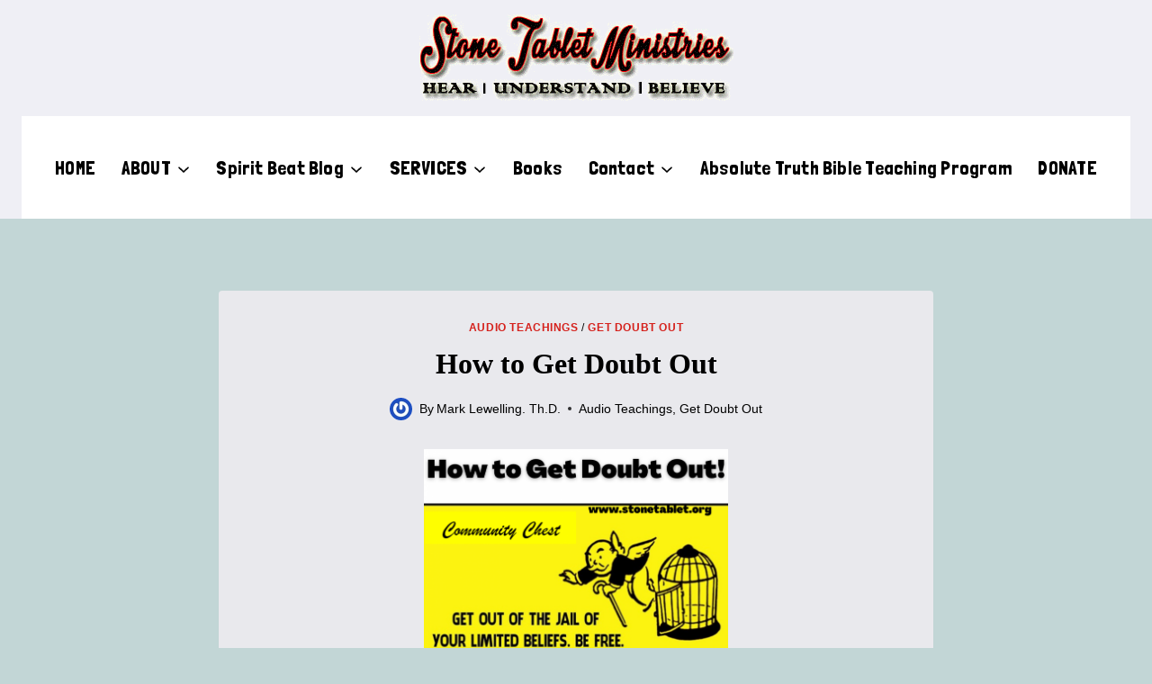

--- FILE ---
content_type: text/html; charset=UTF-8
request_url: https://stonetablet.org/how-to-get-doubt-out/
body_size: 28967
content:
<!doctype html>
<html lang="en-US" class="no-js" itemtype="https://schema.org/Blog" itemscope>
<head>
	<meta charset="UTF-8">
	<meta name="viewport" content="width=device-width, initial-scale=1, minimum-scale=1">
	<meta name='robots' content='index, follow, max-image-preview:large, max-snippet:-1, max-video-preview:-1' />

	<!-- This site is optimized with the Yoast SEO plugin v26.8 - https://yoast.com/product/yoast-seo-wordpress/ -->
	<title>How to Get Doubt Out -</title>
	<meta name="description" content="Just because doubt enters our mind does not mean we should let it out of our mouth. What we say must stay in line with what God says." />
	<link rel="canonical" href="https://stonetablet.org/how-to-get-doubt-out/audio-teachings/mark/" />
	<meta property="og:locale" content="en_US" />
	<meta property="og:type" content="article" />
	<meta property="og:title" content="How to Get Doubt Out -" />
	<meta property="og:description" content="Just because doubt enters our mind does not mean we should let it out of our mouth. What we say must stay in line with what God says." />
	<meta property="og:url" content="https://stonetablet.org/how-to-get-doubt-out/audio-teachings/mark/" />
	<meta property="article:publisher" content="https://www.facebook.com/hearunderstandbelieve/" />
	<meta property="article:published_time" content="2022-03-02T00:31:38+00:00" />
	<meta property="article:modified_time" content="2022-03-02T00:33:17+00:00" />
	<meta property="og:image" content="https://stonetablet.org/wp-content/uploads/2022/02/How-to-Get-Doubt-Out-200x300.png" />
	<meta name="author" content="Mark Lewelling. Th.D." />
	<meta name="twitter:card" content="summary_large_image" />
	<meta name="twitter:creator" content="@TheSpiritBeat" />
	<meta name="twitter:site" content="@TheSpiritBeat" />
	<meta name="twitter:label1" content="Written by" />
	<meta name="twitter:data1" content="Mark Lewelling. Th.D." />
	<meta name="twitter:label2" content="Est. reading time" />
	<meta name="twitter:data2" content="4 minutes" />
	<script type="application/ld+json" class="yoast-schema-graph">{"@context":"https://schema.org","@graph":[{"@type":"Article","@id":"https://stonetablet.org/how-to-get-doubt-out/audio-teachings/mark/#article","isPartOf":{"@id":"https://stonetablet.org/how-to-get-doubt-out/audio-teachings/mark/"},"author":{"name":"Mark Lewelling. Th.D.","@id":"https://stonetablet.org/#/schema/person/632228ff55941826b5e3cf9fdc1edcb4"},"headline":"How to Get Doubt Out","datePublished":"2022-03-02T00:31:38+00:00","dateModified":"2022-03-02T00:33:17+00:00","mainEntityOfPage":{"@id":"https://stonetablet.org/how-to-get-doubt-out/audio-teachings/mark/"},"wordCount":755,"publisher":{"@id":"https://stonetablet.org/#organization"},"image":{"@id":"https://stonetablet.org/how-to-get-doubt-out/audio-teachings/mark/#primaryimage"},"thumbnailUrl":"https://stonetablet.org/wp-content/uploads/2022/02/How-to-Get-Doubt-Out-200x300.png","articleSection":["Audio Teachings","Get Doubt Out"],"inLanguage":"en-US"},{"@type":"WebPage","@id":"https://stonetablet.org/how-to-get-doubt-out/audio-teachings/mark/","url":"https://stonetablet.org/how-to-get-doubt-out/audio-teachings/mark/","name":"How to Get Doubt Out -","isPartOf":{"@id":"https://stonetablet.org/#website"},"primaryImageOfPage":{"@id":"https://stonetablet.org/how-to-get-doubt-out/audio-teachings/mark/#primaryimage"},"image":{"@id":"https://stonetablet.org/how-to-get-doubt-out/audio-teachings/mark/#primaryimage"},"thumbnailUrl":"https://stonetablet.org/wp-content/uploads/2022/02/How-to-Get-Doubt-Out-200x300.png","datePublished":"2022-03-02T00:31:38+00:00","dateModified":"2022-03-02T00:33:17+00:00","description":"Just because doubt enters our mind does not mean we should let it out of our mouth. What we say must stay in line with what God says.","breadcrumb":{"@id":"https://stonetablet.org/how-to-get-doubt-out/audio-teachings/mark/#breadcrumb"},"inLanguage":"en-US","potentialAction":[{"@type":"ReadAction","target":["https://stonetablet.org/how-to-get-doubt-out/audio-teachings/mark/"]}]},{"@type":"ImageObject","inLanguage":"en-US","@id":"https://stonetablet.org/how-to-get-doubt-out/audio-teachings/mark/#primaryimage","url":"https://stonetablet.org/wp-content/uploads/2022/02/How-to-Get-Doubt-Out.png","contentUrl":"https://stonetablet.org/wp-content/uploads/2022/02/How-to-Get-Doubt-Out.png","width":"1000","height":"1500","caption":"Get Doubt Out!"},{"@type":"BreadcrumbList","@id":"https://stonetablet.org/how-to-get-doubt-out/audio-teachings/mark/#breadcrumb","itemListElement":[{"@type":"ListItem","position":1,"name":"Home","item":"https://stonetablet.org/"},{"@type":"ListItem","position":2,"name":"How to Get Doubt Out"}]},{"@type":"WebSite","@id":"https://stonetablet.org/#website","url":"https://stonetablet.org/","name":"","description":"Hear, Understand, Believe","publisher":{"@id":"https://stonetablet.org/#organization"},"potentialAction":[{"@type":"SearchAction","target":{"@type":"EntryPoint","urlTemplate":"https://stonetablet.org/?s={search_term_string}"},"query-input":{"@type":"PropertyValueSpecification","valueRequired":true,"valueName":"search_term_string"}}],"inLanguage":"en-US"},{"@type":"Organization","@id":"https://stonetablet.org/#organization","name":"Stone Tablet Ministries","url":"https://stonetablet.org/","logo":{"@type":"ImageObject","inLanguage":"en-US","@id":"https://stonetablet.org/#/schema/logo/image/","url":"https://stonetablet.org/wp-content/uploads/2018/01/cropped-1200-x-344-1.png","contentUrl":"https://stonetablet.org/wp-content/uploads/2018/01/cropped-1200-x-344-1.png","width":240,"height":65,"caption":"Stone Tablet Ministries"},"image":{"@id":"https://stonetablet.org/#/schema/logo/image/"},"sameAs":["https://www.facebook.com/hearunderstandbelieve/","https://x.com/TheSpiritBeat","https://www.pinterest.com/stonetabletministries"]},{"@type":"Person","@id":"https://stonetablet.org/#/schema/person/632228ff55941826b5e3cf9fdc1edcb4","name":"Mark Lewelling. Th.D.","image":{"@type":"ImageObject","inLanguage":"en-US","@id":"https://stonetablet.org/#/schema/person/image/","url":"https://secure.gravatar.com/avatar/7b96c8f8967903292ef196289719b3bd3b60b583ae61d14b8a24724094605185?s=96&d=mm&r=g","contentUrl":"https://secure.gravatar.com/avatar/7b96c8f8967903292ef196289719b3bd3b60b583ae61d14b8a24724094605185?s=96&d=mm&r=g","caption":"Mark Lewelling. Th.D."},"url":"https://stonetablet.org/author/mark/"}]}</script>
	<!-- / Yoast SEO plugin. -->


<link rel="alternate" type="application/rss+xml" title=" &raquo; Feed" href="https://stonetablet.org/feed/" />
<link rel="alternate" type="application/rss+xml" title=" &raquo; Comments Feed" href="https://stonetablet.org/comments/feed/" />
			<script>document.documentElement.classList.remove( 'no-js' );</script>
			<link rel="alternate" title="oEmbed (JSON)" type="application/json+oembed" href="https://stonetablet.org/wp-json/oembed/1.0/embed?url=https%3A%2F%2Fstonetablet.org%2Fhow-to-get-doubt-out%2Faudio-teachings%2Fmark%2F" />
<link rel="alternate" title="oEmbed (XML)" type="text/xml+oembed" href="https://stonetablet.org/wp-json/oembed/1.0/embed?url=https%3A%2F%2Fstonetablet.org%2Fhow-to-get-doubt-out%2Faudio-teachings%2Fmark%2F&#038;format=xml" />
<style id='wp-img-auto-sizes-contain-inline-css'>
img:is([sizes=auto i],[sizes^="auto," i]){contain-intrinsic-size:3000px 1500px}
/*# sourceURL=wp-img-auto-sizes-contain-inline-css */
</style>

<style id='wp-emoji-styles-inline-css'>

	img.wp-smiley, img.emoji {
		display: inline !important;
		border: none !important;
		box-shadow: none !important;
		height: 1em !important;
		width: 1em !important;
		margin: 0 0.07em !important;
		vertical-align: -0.1em !important;
		background: none !important;
		padding: 0 !important;
	}
/*# sourceURL=wp-emoji-styles-inline-css */
</style>
<link rel='stylesheet' id='wp-block-library-css' href='https://stonetablet.org/wp-includes/css/dist/block-library/style.min.css?ver=6.9' media='all' />
<style id='wp-block-audio-inline-css'>
.wp-block-audio{box-sizing:border-box}.wp-block-audio :where(figcaption){margin-bottom:1em;margin-top:.5em}.wp-block-audio audio{min-width:300px;width:100%}
/*# sourceURL=https://stonetablet.org/wp-includes/blocks/audio/style.min.css */
</style>
<style id='wp-block-paragraph-inline-css'>
.is-small-text{font-size:.875em}.is-regular-text{font-size:1em}.is-large-text{font-size:2.25em}.is-larger-text{font-size:3em}.has-drop-cap:not(:focus):first-letter{float:left;font-size:8.4em;font-style:normal;font-weight:100;line-height:.68;margin:.05em .1em 0 0;text-transform:uppercase}body.rtl .has-drop-cap:not(:focus):first-letter{float:none;margin-left:.1em}p.has-drop-cap.has-background{overflow:hidden}:root :where(p.has-background){padding:1.25em 2.375em}:where(p.has-text-color:not(.has-link-color)) a{color:inherit}p.has-text-align-left[style*="writing-mode:vertical-lr"],p.has-text-align-right[style*="writing-mode:vertical-rl"]{rotate:180deg}
/*# sourceURL=https://stonetablet.org/wp-includes/blocks/paragraph/style.min.css */
</style>
<style id='global-styles-inline-css'>
:root{--wp--preset--aspect-ratio--square: 1;--wp--preset--aspect-ratio--4-3: 4/3;--wp--preset--aspect-ratio--3-4: 3/4;--wp--preset--aspect-ratio--3-2: 3/2;--wp--preset--aspect-ratio--2-3: 2/3;--wp--preset--aspect-ratio--16-9: 16/9;--wp--preset--aspect-ratio--9-16: 9/16;--wp--preset--color--black: #000000;--wp--preset--color--cyan-bluish-gray: #abb8c3;--wp--preset--color--white: #ffffff;--wp--preset--color--pale-pink: #f78da7;--wp--preset--color--vivid-red: #cf2e2e;--wp--preset--color--luminous-vivid-orange: #ff6900;--wp--preset--color--luminous-vivid-amber: #fcb900;--wp--preset--color--light-green-cyan: #7bdcb5;--wp--preset--color--vivid-green-cyan: #00d084;--wp--preset--color--pale-cyan-blue: #8ed1fc;--wp--preset--color--vivid-cyan-blue: #0693e3;--wp--preset--color--vivid-purple: #9b51e0;--wp--preset--color--theme-palette-1: var(--global-palette1);--wp--preset--color--theme-palette-2: var(--global-palette2);--wp--preset--color--theme-palette-3: var(--global-palette3);--wp--preset--color--theme-palette-4: var(--global-palette4);--wp--preset--color--theme-palette-5: var(--global-palette5);--wp--preset--color--theme-palette-6: var(--global-palette6);--wp--preset--color--theme-palette-7: var(--global-palette7);--wp--preset--color--theme-palette-8: var(--global-palette8);--wp--preset--color--theme-palette-9: var(--global-palette9);--wp--preset--color--theme-palette-10: var(--global-palette10);--wp--preset--color--theme-palette-11: var(--global-palette11);--wp--preset--color--theme-palette-12: var(--global-palette12);--wp--preset--color--theme-palette-13: var(--global-palette13);--wp--preset--color--theme-palette-14: var(--global-palette14);--wp--preset--color--theme-palette-15: var(--global-palette15);--wp--preset--gradient--vivid-cyan-blue-to-vivid-purple: linear-gradient(135deg,rgb(6,147,227) 0%,rgb(155,81,224) 100%);--wp--preset--gradient--light-green-cyan-to-vivid-green-cyan: linear-gradient(135deg,rgb(122,220,180) 0%,rgb(0,208,130) 100%);--wp--preset--gradient--luminous-vivid-amber-to-luminous-vivid-orange: linear-gradient(135deg,rgb(252,185,0) 0%,rgb(255,105,0) 100%);--wp--preset--gradient--luminous-vivid-orange-to-vivid-red: linear-gradient(135deg,rgb(255,105,0) 0%,rgb(207,46,46) 100%);--wp--preset--gradient--very-light-gray-to-cyan-bluish-gray: linear-gradient(135deg,rgb(238,238,238) 0%,rgb(169,184,195) 100%);--wp--preset--gradient--cool-to-warm-spectrum: linear-gradient(135deg,rgb(74,234,220) 0%,rgb(151,120,209) 20%,rgb(207,42,186) 40%,rgb(238,44,130) 60%,rgb(251,105,98) 80%,rgb(254,248,76) 100%);--wp--preset--gradient--blush-light-purple: linear-gradient(135deg,rgb(255,206,236) 0%,rgb(152,150,240) 100%);--wp--preset--gradient--blush-bordeaux: linear-gradient(135deg,rgb(254,205,165) 0%,rgb(254,45,45) 50%,rgb(107,0,62) 100%);--wp--preset--gradient--luminous-dusk: linear-gradient(135deg,rgb(255,203,112) 0%,rgb(199,81,192) 50%,rgb(65,88,208) 100%);--wp--preset--gradient--pale-ocean: linear-gradient(135deg,rgb(255,245,203) 0%,rgb(182,227,212) 50%,rgb(51,167,181) 100%);--wp--preset--gradient--electric-grass: linear-gradient(135deg,rgb(202,248,128) 0%,rgb(113,206,126) 100%);--wp--preset--gradient--midnight: linear-gradient(135deg,rgb(2,3,129) 0%,rgb(40,116,252) 100%);--wp--preset--font-size--small: var(--global-font-size-small);--wp--preset--font-size--medium: var(--global-font-size-medium);--wp--preset--font-size--large: var(--global-font-size-large);--wp--preset--font-size--x-large: 42px;--wp--preset--font-size--larger: var(--global-font-size-larger);--wp--preset--font-size--xxlarge: var(--global-font-size-xxlarge);--wp--preset--spacing--20: 0.44rem;--wp--preset--spacing--30: 0.67rem;--wp--preset--spacing--40: 1rem;--wp--preset--spacing--50: 1.5rem;--wp--preset--spacing--60: 2.25rem;--wp--preset--spacing--70: 3.38rem;--wp--preset--spacing--80: 5.06rem;--wp--preset--shadow--natural: 6px 6px 9px rgba(0, 0, 0, 0.2);--wp--preset--shadow--deep: 12px 12px 50px rgba(0, 0, 0, 0.4);--wp--preset--shadow--sharp: 6px 6px 0px rgba(0, 0, 0, 0.2);--wp--preset--shadow--outlined: 6px 6px 0px -3px rgb(255, 255, 255), 6px 6px rgb(0, 0, 0);--wp--preset--shadow--crisp: 6px 6px 0px rgb(0, 0, 0);}:where(.is-layout-flex){gap: 0.5em;}:where(.is-layout-grid){gap: 0.5em;}body .is-layout-flex{display: flex;}.is-layout-flex{flex-wrap: wrap;align-items: center;}.is-layout-flex > :is(*, div){margin: 0;}body .is-layout-grid{display: grid;}.is-layout-grid > :is(*, div){margin: 0;}:where(.wp-block-columns.is-layout-flex){gap: 2em;}:where(.wp-block-columns.is-layout-grid){gap: 2em;}:where(.wp-block-post-template.is-layout-flex){gap: 1.25em;}:where(.wp-block-post-template.is-layout-grid){gap: 1.25em;}.has-black-color{color: var(--wp--preset--color--black) !important;}.has-cyan-bluish-gray-color{color: var(--wp--preset--color--cyan-bluish-gray) !important;}.has-white-color{color: var(--wp--preset--color--white) !important;}.has-pale-pink-color{color: var(--wp--preset--color--pale-pink) !important;}.has-vivid-red-color{color: var(--wp--preset--color--vivid-red) !important;}.has-luminous-vivid-orange-color{color: var(--wp--preset--color--luminous-vivid-orange) !important;}.has-luminous-vivid-amber-color{color: var(--wp--preset--color--luminous-vivid-amber) !important;}.has-light-green-cyan-color{color: var(--wp--preset--color--light-green-cyan) !important;}.has-vivid-green-cyan-color{color: var(--wp--preset--color--vivid-green-cyan) !important;}.has-pale-cyan-blue-color{color: var(--wp--preset--color--pale-cyan-blue) !important;}.has-vivid-cyan-blue-color{color: var(--wp--preset--color--vivid-cyan-blue) !important;}.has-vivid-purple-color{color: var(--wp--preset--color--vivid-purple) !important;}.has-black-background-color{background-color: var(--wp--preset--color--black) !important;}.has-cyan-bluish-gray-background-color{background-color: var(--wp--preset--color--cyan-bluish-gray) !important;}.has-white-background-color{background-color: var(--wp--preset--color--white) !important;}.has-pale-pink-background-color{background-color: var(--wp--preset--color--pale-pink) !important;}.has-vivid-red-background-color{background-color: var(--wp--preset--color--vivid-red) !important;}.has-luminous-vivid-orange-background-color{background-color: var(--wp--preset--color--luminous-vivid-orange) !important;}.has-luminous-vivid-amber-background-color{background-color: var(--wp--preset--color--luminous-vivid-amber) !important;}.has-light-green-cyan-background-color{background-color: var(--wp--preset--color--light-green-cyan) !important;}.has-vivid-green-cyan-background-color{background-color: var(--wp--preset--color--vivid-green-cyan) !important;}.has-pale-cyan-blue-background-color{background-color: var(--wp--preset--color--pale-cyan-blue) !important;}.has-vivid-cyan-blue-background-color{background-color: var(--wp--preset--color--vivid-cyan-blue) !important;}.has-vivid-purple-background-color{background-color: var(--wp--preset--color--vivid-purple) !important;}.has-black-border-color{border-color: var(--wp--preset--color--black) !important;}.has-cyan-bluish-gray-border-color{border-color: var(--wp--preset--color--cyan-bluish-gray) !important;}.has-white-border-color{border-color: var(--wp--preset--color--white) !important;}.has-pale-pink-border-color{border-color: var(--wp--preset--color--pale-pink) !important;}.has-vivid-red-border-color{border-color: var(--wp--preset--color--vivid-red) !important;}.has-luminous-vivid-orange-border-color{border-color: var(--wp--preset--color--luminous-vivid-orange) !important;}.has-luminous-vivid-amber-border-color{border-color: var(--wp--preset--color--luminous-vivid-amber) !important;}.has-light-green-cyan-border-color{border-color: var(--wp--preset--color--light-green-cyan) !important;}.has-vivid-green-cyan-border-color{border-color: var(--wp--preset--color--vivid-green-cyan) !important;}.has-pale-cyan-blue-border-color{border-color: var(--wp--preset--color--pale-cyan-blue) !important;}.has-vivid-cyan-blue-border-color{border-color: var(--wp--preset--color--vivid-cyan-blue) !important;}.has-vivid-purple-border-color{border-color: var(--wp--preset--color--vivid-purple) !important;}.has-vivid-cyan-blue-to-vivid-purple-gradient-background{background: var(--wp--preset--gradient--vivid-cyan-blue-to-vivid-purple) !important;}.has-light-green-cyan-to-vivid-green-cyan-gradient-background{background: var(--wp--preset--gradient--light-green-cyan-to-vivid-green-cyan) !important;}.has-luminous-vivid-amber-to-luminous-vivid-orange-gradient-background{background: var(--wp--preset--gradient--luminous-vivid-amber-to-luminous-vivid-orange) !important;}.has-luminous-vivid-orange-to-vivid-red-gradient-background{background: var(--wp--preset--gradient--luminous-vivid-orange-to-vivid-red) !important;}.has-very-light-gray-to-cyan-bluish-gray-gradient-background{background: var(--wp--preset--gradient--very-light-gray-to-cyan-bluish-gray) !important;}.has-cool-to-warm-spectrum-gradient-background{background: var(--wp--preset--gradient--cool-to-warm-spectrum) !important;}.has-blush-light-purple-gradient-background{background: var(--wp--preset--gradient--blush-light-purple) !important;}.has-blush-bordeaux-gradient-background{background: var(--wp--preset--gradient--blush-bordeaux) !important;}.has-luminous-dusk-gradient-background{background: var(--wp--preset--gradient--luminous-dusk) !important;}.has-pale-ocean-gradient-background{background: var(--wp--preset--gradient--pale-ocean) !important;}.has-electric-grass-gradient-background{background: var(--wp--preset--gradient--electric-grass) !important;}.has-midnight-gradient-background{background: var(--wp--preset--gradient--midnight) !important;}.has-small-font-size{font-size: var(--wp--preset--font-size--small) !important;}.has-medium-font-size{font-size: var(--wp--preset--font-size--medium) !important;}.has-large-font-size{font-size: var(--wp--preset--font-size--large) !important;}.has-x-large-font-size{font-size: var(--wp--preset--font-size--x-large) !important;}
/*# sourceURL=global-styles-inline-css */
</style>

<style id='classic-theme-styles-inline-css'>
/*! This file is auto-generated */
.wp-block-button__link{color:#fff;background-color:#32373c;border-radius:9999px;box-shadow:none;text-decoration:none;padding:calc(.667em + 2px) calc(1.333em + 2px);font-size:1.125em}.wp-block-file__button{background:#32373c;color:#fff;text-decoration:none}
/*# sourceURL=/wp-includes/css/classic-themes.min.css */
</style>
<link rel='stylesheet' id='contact-form-7-css' href='https://stonetablet.org/wp-content/plugins/contact-form-7/includes/css/styles.css?ver=6.1.4' media='all' />
<link rel='stylesheet' id='kadence-global-css' href='https://stonetablet.org/wp-content/themes/kadence/assets/css/global.min.css?ver=1.4.0' media='all' />
<style id='kadence-global-inline-css'>
/* Kadence Base CSS */
:root{--global-palette1:#fffdfd;--global-palette2:#4d40ff;--global-palette3:#000000;--global-palette4:#efeff5;--global-palette5:#deddeb;--global-palette6:#c3c2d6;--global-palette7:#2edf43;--global-palette8:#524c99;--global-palette9:#fffdfd;--global-palette10:oklch(from var(--global-palette1) calc(l + 0.10 * (1 - l)) calc(c * 1.00) calc(h + 180) / 100%);--global-palette11:#13612e;--global-palette12:#1159af;--global-palette13:#b82105;--global-palette14:#f7630c;--global-palette15:#f5a524;--global-palette9rgb:255, 253, 253;--global-palette-highlight:#d5211c;--global-palette-highlight-alt:#0808fd;--global-palette-highlight-alt2:var(--global-palette9);--global-palette-btn-bg:var(--global-palette1);--global-palette-btn-bg-hover:var(--global-palette3);--global-palette-btn:#121213;--global-palette-btn-hover:var(--global-palette9);--global-palette-btn-sec-bg:var(--global-palette7);--global-palette-btn-sec-bg-hover:var(--global-palette2);--global-palette-btn-sec:var(--global-palette3);--global-palette-btn-sec-hover:var(--global-palette9);--global-body-font-family:-apple-system,BlinkMacSystemFont,"Segoe UI",Roboto,Oxygen-Sans,Ubuntu,Cantarell,"Helvetica Neue",sans-serif, "Apple Color Emoji", "Segoe UI Emoji", "Segoe UI Symbol";--global-heading-font-family:inherit;--global-primary-nav-font-family:'Londrina Solid', cursive;--global-fallback-font:sans-serif;--global-display-fallback-font:sans-serif;--global-content-width:1290px;--global-content-wide-width:calc(1290px + 230px);--global-content-narrow-width:842px;--global-content-edge-padding:1.5rem;--global-content-boxed-padding:2rem;--global-calc-content-width:calc(1290px - var(--global-content-edge-padding) - var(--global-content-edge-padding) );--wp--style--global--content-size:var(--global-calc-content-width);}.wp-site-blocks{--global-vw:calc( 100vw - ( 0.5 * var(--scrollbar-offset)));}body{background:#ffffff;}body, input, select, optgroup, textarea{font-style:normal;font-weight:400;font-size:17px;line-height:1.6;font-family:var(--global-body-font-family);color:var(--global-palette3);}.content-bg, body.content-style-unboxed .site{background:#efeffe;}h1,h2,h3,h4,h5,h6{font-family:var(--global-heading-font-family);}h1{font-style:normal;font-weight:700;font-size:32px;line-height:1.5;color:var(--global-palette3);}h2{font-style:normal;font-weight:700;font-size:28px;line-height:1.5;color:var(--global-palette3);}h3{font-style:normal;font-weight:700;font-size:24px;line-height:1.5;color:var(--global-palette3);}h4{font-style:normal;font-weight:700;font-size:22px;line-height:1.5;color:var(--global-palette3);}h5{font-style:normal;font-weight:700;font-size:20px;line-height:1.5;color:var(--global-palette3);}h6{font-style:normal;font-weight:700;font-size:18px;line-height:1.5;color:var(--global-palette3);}.entry-hero .kadence-breadcrumbs, .entry-hero .search-form{font-style:normal;color:var(--global-palette3);}.entry-hero .kadence-breadcrumbs{max-width:1290px;}.site-container, .site-header-row-layout-contained, .site-footer-row-layout-contained, .entry-hero-layout-contained, .comments-area, .alignfull > .wp-block-cover__inner-container, .alignwide > .wp-block-cover__inner-container{max-width:var(--global-content-width);}.content-width-narrow .content-container.site-container, .content-width-narrow .hero-container.site-container{max-width:var(--global-content-narrow-width);}@media all and (min-width: 1520px){.wp-site-blocks .content-container  .alignwide{margin-left:-115px;margin-right:-115px;width:unset;max-width:unset;}}@media all and (min-width: 1102px){.content-width-narrow .wp-site-blocks .content-container .alignwide{margin-left:-130px;margin-right:-130px;width:unset;max-width:unset;}}.content-style-boxed .wp-site-blocks .entry-content .alignwide{margin-left:calc( -1 * var( --global-content-boxed-padding ) );margin-right:calc( -1 * var( --global-content-boxed-padding ) );}.content-area{margin-top:5rem;margin-bottom:5rem;}@media all and (max-width: 1024px){.content-area{margin-top:3rem;margin-bottom:3rem;}}@media all and (max-width: 767px){.content-area{margin-top:2rem;margin-bottom:2rem;}}@media all and (max-width: 1024px){:root{--global-content-boxed-padding:2rem;}}@media all and (max-width: 767px){:root{--global-content-boxed-padding:1.5rem;}}.entry-content-wrap{padding:2rem;}@media all and (max-width: 1024px){.entry-content-wrap{padding:2rem;}}@media all and (max-width: 767px){.entry-content-wrap{padding:1.5rem;}}.entry.single-entry{box-shadow:0px 15px 15px -10px rgba(0,0,0,0.05);}.entry.loop-entry{box-shadow:0px 15px 15px -10px rgba(0,0,0,0.05);}.loop-entry .entry-content-wrap{padding:2rem;}@media all and (max-width: 1024px){.loop-entry .entry-content-wrap{padding:2rem;}}@media all and (max-width: 767px){.loop-entry .entry-content-wrap{padding:1.5rem;}}button, .button, .wp-block-button__link, input[type="button"], input[type="reset"], input[type="submit"], .fl-button, .elementor-button-wrapper .elementor-button, .wc-block-components-checkout-place-order-button, .wc-block-cart__submit{box-shadow:0px 0px 0px -7px rgba(0,0,0,0);}button:hover, button:focus, button:active, .button:hover, .button:focus, .button:active, .wp-block-button__link:hover, .wp-block-button__link:focus, .wp-block-button__link:active, input[type="button"]:hover, input[type="button"]:focus, input[type="button"]:active, input[type="reset"]:hover, input[type="reset"]:focus, input[type="reset"]:active, input[type="submit"]:hover, input[type="submit"]:focus, input[type="submit"]:active, .elementor-button-wrapper .elementor-button:hover, .elementor-button-wrapper .elementor-button:focus, .elementor-button-wrapper .elementor-button:active, .wc-block-cart__submit:hover{box-shadow:0px 15px 25px -7px rgba(0,0,0,0.1);}.kb-button.kb-btn-global-outline.kb-btn-global-inherit{padding-top:calc(px - 2px);padding-right:calc(px - 2px);padding-bottom:calc(px - 2px);padding-left:calc(px - 2px);}@media all and (min-width: 1025px){.transparent-header .entry-hero .entry-hero-container-inner{padding-top:calc(0px + 66px);}}@media all and (max-width: 1024px){.mobile-transparent-header .entry-hero .entry-hero-container-inner{padding-top:0px;}}@media all and (max-width: 767px){.mobile-transparent-header .entry-hero .entry-hero-container-inner{padding-top:0px;}}body.single{background:#c2d6d6;}body.single .content-bg, body.content-style-unboxed.single .site{background:#e9e9ed;}@media all and (max-width: 767px){body.single{background:#e2e2ef;}}body.single .entry-related{background:#a6bebe;}.wp-site-blocks .post-title h1{font-style:normal;font-weight:700;font-family:"Palatino Linotype", "Book Antiqua", Palatino, serif;}.entry-hero.post-hero-section .entry-header{min-height:200px;}
/* Kadence Header CSS */
@media all and (max-width: 1024px){.mobile-transparent-header #masthead{position:absolute;left:0px;right:0px;z-index:100;}.kadence-scrollbar-fixer.mobile-transparent-header #masthead{right:var(--scrollbar-offset,0);}.mobile-transparent-header #masthead, .mobile-transparent-header .site-top-header-wrap .site-header-row-container-inner, .mobile-transparent-header .site-main-header-wrap .site-header-row-container-inner, .mobile-transparent-header .site-bottom-header-wrap .site-header-row-container-inner{background:transparent;}.site-header-row-tablet-layout-fullwidth, .site-header-row-tablet-layout-standard{padding:0px;}}@media all and (min-width: 1025px){.transparent-header #masthead{position:absolute;left:0px;right:0px;z-index:100;}.transparent-header.kadence-scrollbar-fixer #masthead{right:var(--scrollbar-offset,0);}.transparent-header #masthead, .transparent-header .site-top-header-wrap .site-header-row-container-inner, .transparent-header .site-main-header-wrap .site-header-row-container-inner, .transparent-header .site-bottom-header-wrap .site-header-row-container-inner{background:transparent;}}.site-branding a.brand img{max-width:767px;}.site-branding a.brand img.svg-logo-image{width:767px;}@media all and (max-width: 767px){.site-branding a.brand img{max-width:220px;}.site-branding a.brand img.svg-logo-image{width:220px;}}.site-branding{padding:0px 0px 0px 0px;}.site-branding .site-title{font-weight:700;font-size:26px;line-height:1.2;color:var(--global-palette3);}#masthead, #masthead .kadence-sticky-header.item-is-fixed:not(.item-at-start):not(.site-header-row-container):not(.site-main-header-wrap), #masthead .kadence-sticky-header.item-is-fixed:not(.item-at-start) > .site-header-row-container-inner{background:#efeff5;}.site-main-header-wrap .site-header-row-container-inner{background:#ffffff;}.site-main-header-inner-wrap{min-height:66px;}.site-top-header-wrap .site-header-row-container-inner{background:var(--global-palette4);}.site-top-header-inner-wrap{min-height:0px;}.header-navigation[class*="header-navigation-style-underline"] .header-menu-container.primary-menu-container>ul>li>a:after{width:calc( 100% - 1.2em);}.main-navigation .primary-menu-container > ul > li.menu-item > a{padding-left:calc(1.2em / 2);padding-right:calc(1.2em / 2);padding-top:0.6em;padding-bottom:0.6em;color:#000000;}.main-navigation .primary-menu-container > ul > li.menu-item .dropdown-nav-special-toggle{right:calc(1.2em / 2);}.main-navigation .primary-menu-container > ul li.menu-item > a{font-style:normal;font-weight:normal;font-size:22px;line-height:4;letter-spacing:0.01em;font-family:var(--global-primary-nav-font-family);text-transform:capitalize;}.main-navigation .primary-menu-container > ul > li.menu-item > a:hover{color:#fff10a;}.main-navigation .primary-menu-container > ul > li.menu-item.current-menu-item > a{color:#eb0847;}.header-navigation .header-menu-container ul ul.sub-menu, .header-navigation .header-menu-container ul ul.submenu{box-shadow:0px 2px 5px 0px rgba(0,0,0,0.1);}.header-navigation .header-menu-container ul ul li.menu-item, .header-menu-container ul.menu > li.kadence-menu-mega-enabled > ul > li.menu-item > a{border-bottom:0px none rgba(255,255,255,0.1);background:var(--global-palette4);border-radius:0px 0px 0px 0px;}.header-navigation .header-menu-container ul ul li.menu-item > a{width:276px;padding-top:0em;padding-bottom:0em;color:#91919c;font-style:normal;font-size:16px;}.header-navigation .header-menu-container ul ul li.menu-item > a:hover{color:var(--global-palette3);background:var(--global-palette4);border-radius:0px 0px 0px 0px;}.header-navigation .header-menu-container ul ul li.menu-item.current-menu-item > a{color:#eb0808;background:var(--global-palette4);border-radius:0px 0px 0px 0px;}.mobile-toggle-open-container .menu-toggle-open, .mobile-toggle-open-container .menu-toggle-open:focus{color:#010516;padding:0.4em 0.6em 0.4em 0.6em;font-size:14px;}.mobile-toggle-open-container .menu-toggle-open.menu-toggle-style-bordered{border:0px none currentColor;}.mobile-toggle-open-container .menu-toggle-open .menu-toggle-icon{font-size:20px;}.mobile-toggle-open-container .menu-toggle-open:hover, .mobile-toggle-open-container .menu-toggle-open:focus-visible{color:#e2150a;}.mobile-navigation ul li{font-style:normal;font-weight:400;font-size:14px;}.mobile-navigation ul li a{padding-top:1em;padding-bottom:1em;}.mobile-navigation ul li > a, .mobile-navigation ul li.menu-item-has-children > .drawer-nav-drop-wrap{background:#d5211c;color:#ffffff;}.mobile-navigation ul li > a:hover, .mobile-navigation ul li.menu-item-has-children > .drawer-nav-drop-wrap:hover{background:var(--global-palette4);color:var(--global-palette2);}.mobile-navigation ul li.current-menu-item > a, .mobile-navigation ul li.current-menu-item.menu-item-has-children > .drawer-nav-drop-wrap{background:#d5211c;color:var(--global-palette3);}.mobile-navigation ul li.menu-item-has-children .drawer-nav-drop-wrap, .mobile-navigation ul li:not(.menu-item-has-children) a{border-bottom:1px solid rgba(255,255,255,0.1);}.mobile-navigation:not(.drawer-navigation-parent-toggle-true) ul li.menu-item-has-children .drawer-nav-drop-wrap button{border-left:1px solid rgba(255,255,255,0.1);}#mobile-drawer .drawer-header .drawer-toggle{padding:0.6em 0.15em 0.6em 0.15em;font-size:24px;}
/* Kadence Footer CSS */
.site-bottom-footer-inner-wrap{padding-top:30px;padding-bottom:30px;grid-column-gap:30px;}.site-bottom-footer-inner-wrap .widget{margin-bottom:30px;}.site-bottom-footer-inner-wrap .site-footer-section:not(:last-child):after{right:calc(-30px / 2);}
/* Kadence Pro Header CSS */
.header-navigation-dropdown-direction-left ul ul.submenu, .header-navigation-dropdown-direction-left ul ul.sub-menu{right:0px;left:auto;}.rtl .header-navigation-dropdown-direction-right ul ul.submenu, .rtl .header-navigation-dropdown-direction-right ul ul.sub-menu{left:0px;right:auto;}.header-account-button .nav-drop-title-wrap > .kadence-svg-iconset, .header-account-button > .kadence-svg-iconset{font-size:1.2em;}.site-header-item .header-account-button .nav-drop-title-wrap, .site-header-item .header-account-wrap > .header-account-button{display:flex;align-items:center;}.header-account-style-icon_label .header-account-label{padding-left:5px;}.header-account-style-label_icon .header-account-label{padding-right:5px;}.site-header-item .header-account-wrap .header-account-button{text-decoration:none;box-shadow:none;color:inherit;background:transparent;padding:0.6em 0em 0.6em 0em;}.header-mobile-account-wrap .header-account-button .nav-drop-title-wrap > .kadence-svg-iconset, .header-mobile-account-wrap .header-account-button > .kadence-svg-iconset{font-size:1.2em;}.header-mobile-account-wrap .header-account-button .nav-drop-title-wrap, .header-mobile-account-wrap > .header-account-button{display:flex;align-items:center;}.header-mobile-account-wrap.header-account-style-icon_label .header-account-label{padding-left:5px;}.header-mobile-account-wrap.header-account-style-label_icon .header-account-label{padding-right:5px;}.header-mobile-account-wrap .header-account-button{text-decoration:none;box-shadow:none;color:inherit;background:transparent;padding:0.6em 0em 0.6em 0em;}#login-drawer .drawer-inner .drawer-content{display:flex;justify-content:center;align-items:center;position:absolute;top:0px;bottom:0px;left:0px;right:0px;padding:0px;}#loginform p label{display:block;}#login-drawer #loginform{width:100%;}#login-drawer #loginform input{width:100%;}#login-drawer #loginform input[type="checkbox"]{width:auto;}#login-drawer .drawer-inner .drawer-header{position:relative;z-index:100;}#login-drawer .drawer-content_inner.widget_login_form_inner{padding:2em;width:100%;max-width:350px;border-radius:.25rem;background:var(--global-palette9);color:var(--global-palette4);}#login-drawer .lost_password a{color:var(--global-palette6);}#login-drawer .lost_password, #login-drawer .register-field{text-align:center;}#login-drawer .widget_login_form_inner p{margin-top:1.2em;margin-bottom:0em;}#login-drawer .widget_login_form_inner p:first-child{margin-top:0em;}#login-drawer .widget_login_form_inner label{margin-bottom:0.5em;}#login-drawer hr.register-divider{margin:1.2em 0;border-width:1px;}#login-drawer .register-field{font-size:90%;}@media all and (min-width: 1025px){#login-drawer hr.register-divider.hide-desktop{display:none;}#login-drawer p.register-field.hide-desktop{display:none;}}@media all and (max-width: 1024px){#login-drawer hr.register-divider.hide-mobile{display:none;}#login-drawer p.register-field.hide-mobile{display:none;}}@media all and (max-width: 767px){#login-drawer hr.register-divider.hide-mobile{display:none;}#login-drawer p.register-field.hide-mobile{display:none;}}.tertiary-navigation .tertiary-menu-container > ul > li.menu-item > a{padding-left:calc(1.2em / 2);padding-right:calc(1.2em / 2);padding-top:0.6em;padding-bottom:0.6em;color:var(--global-palette5);}.tertiary-navigation .tertiary-menu-container > ul > li.menu-item > a:hover{color:var(--global-palette-highlight);}.tertiary-navigation .tertiary-menu-container > ul > li.menu-item.current-menu-item > a{color:var(--global-palette3);}.header-navigation[class*="header-navigation-style-underline"] .header-menu-container.tertiary-menu-container>ul>li>a:after{width:calc( 100% - 1.2em);}.quaternary-navigation .quaternary-menu-container > ul > li.menu-item > a{padding-left:calc(1.2em / 2);padding-right:calc(1.2em / 2);padding-top:0.6em;padding-bottom:0.6em;color:var(--global-palette5);}.quaternary-navigation .quaternary-menu-container > ul > li.menu-item > a:hover{color:var(--global-palette-highlight);}.quaternary-navigation .quaternary-menu-container > ul > li.menu-item.current-menu-item > a{color:var(--global-palette3);}.header-navigation[class*="header-navigation-style-underline"] .header-menu-container.quaternary-menu-container>ul>li>a:after{width:calc( 100% - 1.2em);}#main-header .header-divider{border-right:1px solid var(--global-palette6);height:50%;}#main-header .header-divider2{border-right:1px solid var(--global-palette6);height:50%;}#main-header .header-divider3{border-right:1px solid var(--global-palette6);height:50%;}#mobile-header .header-mobile-divider, #mobile-drawer .header-mobile-divider{border-right:1px solid var(--global-palette6);height:50%;}#mobile-drawer .header-mobile-divider{border-top:1px solid var(--global-palette6);width:50%;}#mobile-header .header-mobile-divider2{border-right:1px solid var(--global-palette6);height:50%;}#mobile-drawer .header-mobile-divider2{border-top:1px solid var(--global-palette6);width:50%;}.header-item-search-bar form ::-webkit-input-placeholder{color:currentColor;opacity:0.5;}.header-item-search-bar form ::placeholder{color:currentColor;opacity:0.5;}.header-search-bar form{max-width:100%;width:240px;}.header-mobile-search-bar form{max-width:calc(100vw - var(--global-sm-spacing) - var(--global-sm-spacing));width:240px;}.header-widget-lstyle-normal .header-widget-area-inner a:not(.button){text-decoration:underline;}.element-contact-inner-wrap{display:flex;flex-wrap:wrap;align-items:center;margin-top:-0.6em;margin-left:calc(-0.6em / 2);margin-right:calc(-0.6em / 2);}.element-contact-inner-wrap .header-contact-item{display:inline-flex;flex-wrap:wrap;align-items:center;margin-top:0.6em;margin-left:calc(0.6em / 2);margin-right:calc(0.6em / 2);}.element-contact-inner-wrap .header-contact-item .kadence-svg-iconset{font-size:1em;}.header-contact-item img{display:inline-block;}.header-contact-item .contact-label{margin-left:0.3em;}.rtl .header-contact-item .contact-label{margin-right:0.3em;margin-left:0px;}.header-mobile-contact-wrap .element-contact-inner-wrap{display:flex;flex-wrap:wrap;align-items:center;margin-top:-0.6em;margin-left:calc(-0.6em / 2);margin-right:calc(-0.6em / 2);}.header-mobile-contact-wrap .element-contact-inner-wrap .header-contact-item{display:inline-flex;flex-wrap:wrap;align-items:center;margin-top:0.6em;margin-left:calc(0.6em / 2);margin-right:calc(0.6em / 2);}.header-mobile-contact-wrap .element-contact-inner-wrap .header-contact-item .kadence-svg-iconset{font-size:1em;}#main-header .header-button2{box-shadow:0px 0px 0px -7px rgba(0,0,0,0);}#main-header .header-button2:hover{box-shadow:0px 15px 25px -7px rgba(0,0,0,0.1);}.mobile-header-button2-wrap .mobile-header-button-inner-wrap .mobile-header-button2{border:2px none transparent;box-shadow:0px 0px 0px -7px rgba(0,0,0,0);}.mobile-header-button2-wrap .mobile-header-button-inner-wrap .mobile-header-button2:hover{box-shadow:0px 15px 25px -7px rgba(0,0,0,0.1);}#widget-drawer.popup-drawer-layout-fullwidth .drawer-content .header-widget2, #widget-drawer.popup-drawer-layout-sidepanel .drawer-inner{max-width:400px;}#widget-drawer.popup-drawer-layout-fullwidth .drawer-content .header-widget2{margin:0 auto;}.widget-toggle-open{display:flex;align-items:center;background:transparent;box-shadow:none;}.widget-toggle-open:hover, .widget-toggle-open:focus{border-color:currentColor;background:transparent;box-shadow:none;}.widget-toggle-open .widget-toggle-icon{display:flex;}.widget-toggle-open .widget-toggle-label{padding-right:5px;}.rtl .widget-toggle-open .widget-toggle-label{padding-left:5px;padding-right:0px;}.widget-toggle-open .widget-toggle-label:empty, .rtl .widget-toggle-open .widget-toggle-label:empty{padding-right:0px;padding-left:0px;}.widget-toggle-open-container .widget-toggle-open{color:var(--global-palette5);padding:0.4em 0.6em 0.4em 0.6em;font-size:14px;}.widget-toggle-open-container .widget-toggle-open.widget-toggle-style-bordered{border:1px solid currentColor;}.widget-toggle-open-container .widget-toggle-open .widget-toggle-icon{font-size:20px;}.widget-toggle-open-container .widget-toggle-open:hover, .widget-toggle-open-container .widget-toggle-open:focus{color:var(--global-palette-highlight);}#widget-drawer .header-widget-2style-normal a:not(.button){text-decoration:underline;}#widget-drawer .header-widget-2style-plain a:not(.button){text-decoration:none;}#widget-drawer .header-widget2 .widget-title{color:var(--global-palette9);}#widget-drawer .header-widget2{color:var(--global-palette8);}#widget-drawer .header-widget2 a:not(.button), #widget-drawer .header-widget2 .drawer-sub-toggle{color:var(--global-palette8);}#widget-drawer .header-widget2 a:not(.button):hover, #widget-drawer .header-widget2 .drawer-sub-toggle:hover{color:var(--global-palette9);}#mobile-secondary-site-navigation ul li{font-size:14px;}#mobile-secondary-site-navigation ul li a{padding-top:1em;padding-bottom:1em;}#mobile-secondary-site-navigation ul li > a, #mobile-secondary-site-navigation ul li.menu-item-has-children > .drawer-nav-drop-wrap{color:var(--global-palette8);}#mobile-secondary-site-navigation ul li.current-menu-item > a, #mobile-secondary-site-navigation ul li.current-menu-item.menu-item-has-children > .drawer-nav-drop-wrap{color:var(--global-palette-highlight);}#mobile-secondary-site-navigation ul li.menu-item-has-children .drawer-nav-drop-wrap, #mobile-secondary-site-navigation ul li:not(.menu-item-has-children) a{border-bottom:1px solid rgba(255,255,255,0.1);}#mobile-secondary-site-navigation:not(.drawer-navigation-parent-toggle-true) ul li.menu-item-has-children .drawer-nav-drop-wrap button{border-left:1px solid rgba(255,255,255,0.1);}
/*# sourceURL=kadence-global-inline-css */
</style>
<link rel='stylesheet' id='kadence-header-css' href='https://stonetablet.org/wp-content/themes/kadence/assets/css/header.min.css?ver=1.4.0' media='all' />
<link rel='stylesheet' id='kadence-content-css' href='https://stonetablet.org/wp-content/themes/kadence/assets/css/content.min.css?ver=1.4.0' media='all' />
<link rel='stylesheet' id='kadence-author-box-css' href='https://stonetablet.org/wp-content/themes/kadence/assets/css/author-box.min.css?ver=1.4.0' media='all' />
<link rel='stylesheet' id='kadence-related-posts-css' href='https://stonetablet.org/wp-content/themes/kadence/assets/css/related-posts.min.css?ver=1.4.0' media='all' />
<link rel='stylesheet' id='kad-splide-css' href='https://stonetablet.org/wp-content/themes/kadence/assets/css/kadence-splide.min.css?ver=1.4.0' media='all' />
<link rel='stylesheet' id='kadence-footer-css' href='https://stonetablet.org/wp-content/themes/kadence/assets/css/footer.min.css?ver=1.4.0' media='all' />
<link rel='stylesheet' id='menu-addons-css' href='https://stonetablet.org/wp-content/plugins/kadence-pro/dist/mega-menu/menu-addon.css?ver=1.1.16' media='all' />
<link rel='stylesheet' id='wpb_iw_main-css' href='https://stonetablet.org/wp-content/plugins/wpb-image-widget/inc/../assets/css/main.css?ver=1.0' media='' />
<style id='kadence-blocks-global-variables-inline-css'>
:root {--global-kb-font-size-sm:clamp(0.8rem, 0.73rem + 0.217vw, 0.9rem);--global-kb-font-size-md:clamp(1.1rem, 0.995rem + 0.326vw, 1.25rem);--global-kb-font-size-lg:clamp(1.75rem, 1.576rem + 0.543vw, 2rem);--global-kb-font-size-xl:clamp(2.25rem, 1.728rem + 1.63vw, 3rem);--global-kb-font-size-xxl:clamp(2.5rem, 1.456rem + 3.26vw, 4rem);--global-kb-font-size-xxxl:clamp(2.75rem, 0.489rem + 7.065vw, 6rem);}
/*# sourceURL=kadence-blocks-global-variables-inline-css */
</style>
<script>if (document.location.protocol != "https:") { document.location = document.URL.replace(/^http:/i, "https:"); }</script><link rel="https://api.w.org/" href="https://stonetablet.org/wp-json/" /><link rel="alternate" title="JSON" type="application/json" href="https://stonetablet.org/wp-json/wp/v2/posts/10188" /><link rel="EditURI" type="application/rsd+xml" title="RSD" href="https://stonetablet.org/xmlrpc.php?rsd" />
<meta name="generator" content="WordPress 6.9" />
<link rel='shortlink' href='https://stonetablet.org/?p=10188' />
<style data-context="foundation-flickity-css">/*! Flickity v2.0.2
http://flickity.metafizzy.co
---------------------------------------------- */.flickity-enabled{position:relative}.flickity-enabled:focus{outline:0}.flickity-viewport{overflow:hidden;position:relative;height:100%}.flickity-slider{position:absolute;width:100%;height:100%}.flickity-enabled.is-draggable{-webkit-tap-highlight-color:transparent;tap-highlight-color:transparent;-webkit-user-select:none;-moz-user-select:none;-ms-user-select:none;user-select:none}.flickity-enabled.is-draggable .flickity-viewport{cursor:move;cursor:-webkit-grab;cursor:grab}.flickity-enabled.is-draggable .flickity-viewport.is-pointer-down{cursor:-webkit-grabbing;cursor:grabbing}.flickity-prev-next-button{position:absolute;top:50%;width:44px;height:44px;border:none;border-radius:50%;background:#fff;background:hsla(0,0%,100%,.75);cursor:pointer;-webkit-transform:translateY(-50%);transform:translateY(-50%)}.flickity-prev-next-button:hover{background:#fff}.flickity-prev-next-button:focus{outline:0;box-shadow:0 0 0 5px #09f}.flickity-prev-next-button:active{opacity:.6}.flickity-prev-next-button.previous{left:10px}.flickity-prev-next-button.next{right:10px}.flickity-rtl .flickity-prev-next-button.previous{left:auto;right:10px}.flickity-rtl .flickity-prev-next-button.next{right:auto;left:10px}.flickity-prev-next-button:disabled{opacity:.3;cursor:auto}.flickity-prev-next-button svg{position:absolute;left:20%;top:20%;width:60%;height:60%}.flickity-prev-next-button .arrow{fill:#333}.flickity-page-dots{position:absolute;width:100%;bottom:-25px;padding:0;margin:0;list-style:none;text-align:center;line-height:1}.flickity-rtl .flickity-page-dots{direction:rtl}.flickity-page-dots .dot{display:inline-block;width:10px;height:10px;margin:0 8px;background:#333;border-radius:50%;opacity:.25;cursor:pointer}.flickity-page-dots .dot.is-selected{opacity:1}</style><style data-context="foundation-slideout-css">.slideout-menu{position:fixed;left:0;top:0;bottom:0;right:auto;z-index:0;width:256px;overflow-y:auto;-webkit-overflow-scrolling:touch;display:none}.slideout-menu.pushit-right{left:auto;right:0}.slideout-panel{position:relative;z-index:1;will-change:transform}.slideout-open,.slideout-open .slideout-panel,.slideout-open body{overflow:hidden}.slideout-open .slideout-menu{display:block}.pushit{display:none}</style><link rel='stylesheet' id='kadence-fonts-gfonts-css' href='https://fonts.googleapis.com/css?family=Londrina%20Solid:regular&#038;display=swap' media='all' />
<link rel="icon" href="https://stonetablet.org/wp-content/uploads/2011/07/cropped-cropped-stm-logo7c2-e1456514887574-32x32.jpg" sizes="32x32" />
<link rel="icon" href="https://stonetablet.org/wp-content/uploads/2011/07/cropped-cropped-stm-logo7c2-e1456514887574-192x192.jpg" sizes="192x192" />
<link rel="apple-touch-icon" href="https://stonetablet.org/wp-content/uploads/2011/07/cropped-cropped-stm-logo7c2-e1456514887574-180x180.jpg" />
<meta name="msapplication-TileImage" content="https://stonetablet.org/wp-content/uploads/2011/07/cropped-cropped-stm-logo7c2-e1456514887574-270x270.jpg" />
<style>.ios7.web-app-mode.has-fixed header{ background-color: rgba(3,122,221,.88);}</style></head>

<body data-rsssl=1 class="wp-singular post-template-default single single-post postid-10188 single-format-audio wp-custom-logo wp-embed-responsive wp-theme-kadence footer-on-bottom hide-focus-outline link-style-standard content-title-style-normal content-width-narrow content-style-boxed content-vertical-padding-show non-transparent-header mobile-non-transparent-header">
<div id="wrapper" class="site wp-site-blocks">
			<a class="skip-link screen-reader-text scroll-ignore" href="#main">Skip to content</a>
		<header id="masthead" class="site-header" role="banner" itemtype="https://schema.org/WPHeader" itemscope>
	<div id="main-header" class="site-header-wrap">
		<div class="site-header-inner-wrap">
			<div class="site-header-upper-wrap">
				<div class="site-header-upper-inner-wrap">
					<div class="site-top-header-wrap site-header-row-container site-header-focus-item site-header-row-layout-standard" data-section="kadence_customizer_header_top">
	<div class="site-header-row-container-inner">
				<div class="site-container">
			<div class="site-top-header-inner-wrap site-header-row site-header-row-only-center-column site-header-row-center-column">
													<div class="site-header-top-section-center site-header-section site-header-section-center">
						<div class="site-header-item site-header-focus-item" data-section="title_tagline">
	<div class="site-branding branding-layout-standard"><a class="brand has-logo-image" href="https://stonetablet.org/" rel="home"><img width="349" height="129" src="https://stonetablet.org/wp-content/uploads/2021/10/cropped-transparent-png.png" class="custom-logo" alt="" decoding="async" srcset="https://stonetablet.org/wp-content/uploads/2021/10/cropped-transparent-png.png 349w, https://stonetablet.org/wp-content/uploads/2021/10/cropped-transparent-png-300x111.png 300w" sizes="(max-width: 349px) 100vw, 349px" /><div class="site-title-wrap"><p class="site-title"></p></div></a></div></div><!-- data-section="title_tagline" -->
					</div>
											</div>
		</div>
	</div>
</div>
<div class="site-main-header-wrap site-header-row-container site-header-focus-item site-header-row-layout-contained" data-section="kadence_customizer_header_main">
	<div class="site-header-row-container-inner">
				<div class="site-container">
			<div class="site-main-header-inner-wrap site-header-row site-header-row-only-center-column site-header-row-center-column">
													<div class="site-header-main-section-center site-header-section site-header-section-center">
						<div class="site-header-item site-header-focus-item site-header-item-main-navigation header-navigation-layout-stretch-true header-navigation-layout-fill-stretch-false" data-section="kadence_customizer_primary_navigation">
		<nav id="site-navigation" class="main-navigation header-navigation hover-to-open nav--toggle-sub header-navigation-style-standard header-navigation-dropdown-animation-fade-down" role="navigation" aria-label="Primary">
			<div class="primary-menu-container header-menu-container">
	<ul id="primary-menu" class="menu"><li id="menu-item-5082" class="menu-item menu-item-type-custom menu-item-object-custom menu-item-home menu-item-5082"><a href="https://stonetablet.org">HOME</a></li>
<li id="menu-item-5534" class="menu-item menu-item-type-custom menu-item-object-custom menu-item-has-children menu-item-5534"><a href="#"><span class="nav-drop-title-wrap">ABOUT<span class="dropdown-nav-toggle"><span class="kadence-svg-iconset svg-baseline"><svg aria-hidden="true" class="kadence-svg-icon kadence-arrow-down-svg" fill="currentColor" version="1.1" xmlns="http://www.w3.org/2000/svg" width="24" height="24" viewBox="0 0 24 24"><title>Expand</title><path d="M5.293 9.707l6 6c0.391 0.391 1.024 0.391 1.414 0l6-6c0.391-0.391 0.391-1.024 0-1.414s-1.024-0.391-1.414 0l-5.293 5.293-5.293-5.293c-0.391-0.391-1.024-0.391-1.414 0s-0.391 1.024 0 1.414z"></path>
				</svg></span></span></span></a>
<ul class="sub-menu">
	<li id="menu-item-3741" class="menu-item menu-item-type-post_type menu-item-object-page menu-item-3741"><a href="https://stonetablet.org/markrichardlewellingthd/">Mark Richard Lewelling, Th.D.</a></li>
	<li id="menu-item-3740" class="menu-item menu-item-type-post_type menu-item-object-page menu-item-3740"><a href="https://stonetablet.org/heidivlewellingthd/">Heidi V. Lewelling, Th.D.</a></li>
	<li id="menu-item-3712" class="menu-item menu-item-type-post_type menu-item-object-page menu-item-3712"><a href="https://stonetablet.org/about/">About Us</a></li>
</ul>
</li>
<li id="menu-item-5176" class="menu-item menu-item-type-post_type menu-item-object-page menu-item-has-children menu-item-5176"><a href="https://stonetablet.org/spirit-beat-blog/"><span class="nav-drop-title-wrap">Spirit Beat Blog<span class="dropdown-nav-toggle"><span class="kadence-svg-iconset svg-baseline"><svg aria-hidden="true" class="kadence-svg-icon kadence-arrow-down-svg" fill="currentColor" version="1.1" xmlns="http://www.w3.org/2000/svg" width="24" height="24" viewBox="0 0 24 24"><title>Expand</title><path d="M5.293 9.707l6 6c0.391 0.391 1.024 0.391 1.414 0l6-6c0.391-0.391 0.391-1.024 0-1.414s-1.024-0.391-1.414 0l-5.293 5.293-5.293-5.293c-0.391-0.391-1.024-0.391-1.414 0s-0.391 1.024 0 1.414z"></path>
				</svg></span></span></span></a>
<ul class="sub-menu">
	<li id="menu-item-10413" class="menu-item menu-item-type-post_type menu-item-object-page menu-item-10413"><a href="https://stonetablet.org/spirit-beat-blog/">Spirit Beat Blog</a></li>
	<li id="menu-item-10409" class="menu-item menu-item-type-post_type menu-item-object-page menu-item-10409"><a href="https://stonetablet.org/spirit-beat-comes-in-your-inbox-every-week/">Spirit Beat Signup</a></li>
</ul>
</li>
<li id="menu-item-5861" class="menu-item menu-item-type-custom menu-item-object-custom menu-item-has-children menu-item-5861"><a href="#"><span class="nav-drop-title-wrap">SERVICES<span class="dropdown-nav-toggle"><span class="kadence-svg-iconset svg-baseline"><svg aria-hidden="true" class="kadence-svg-icon kadence-arrow-down-svg" fill="currentColor" version="1.1" xmlns="http://www.w3.org/2000/svg" width="24" height="24" viewBox="0 0 24 24"><title>Expand</title><path d="M5.293 9.707l6 6c0.391 0.391 1.024 0.391 1.414 0l6-6c0.391-0.391 0.391-1.024 0-1.414s-1.024-0.391-1.414 0l-5.293 5.293-5.293-5.293c-0.391-0.391-1.024-0.391-1.414 0s-0.391 1.024 0 1.414z"></path>
				</svg></span></span></span></a>
<ul class="sub-menu">
	<li id="menu-item-5863" class="menu-item menu-item-type-post_type menu-item-object-page menu-item-5863"><a href="https://stonetablet.org/bookings/">Bookings</a></li>
</ul>
</li>
<li id="menu-item-3596" class="menu-item menu-item-type-post_type menu-item-object-page menu-item-3596"><a href="https://stonetablet.org/books-for-sale/">Books</a></li>
<li id="menu-item-2095" class="fancybox-inline menu-item menu-item-type-custom menu-item-object-custom menu-item-has-children menu-item-2095"><a href="#contact_form_pop_menu"><span class="nav-drop-title-wrap">Contact<span class="dropdown-nav-toggle"><span class="kadence-svg-iconset svg-baseline"><svg aria-hidden="true" class="kadence-svg-icon kadence-arrow-down-svg" fill="currentColor" version="1.1" xmlns="http://www.w3.org/2000/svg" width="24" height="24" viewBox="0 0 24 24"><title>Expand</title><path d="M5.293 9.707l6 6c0.391 0.391 1.024 0.391 1.414 0l6-6c0.391-0.391 0.391-1.024 0-1.414s-1.024-0.391-1.414 0l-5.293 5.293-5.293-5.293c-0.391-0.391-1.024-0.391-1.414 0s-0.391 1.024 0 1.414z"></path>
				</svg></span></span></span></a>
<ul class="sub-menu">
	<li id="menu-item-12842" class="menu-item menu-item-type-post_type menu-item-object-page menu-item-12842"><a href="https://stonetablet.org/prayer-line/">Prayer Line</a></li>
	<li id="menu-item-3628" class="menu-item menu-item-type-post_type menu-item-object-page menu-item-3628"><a href="https://stonetablet.org/contact-us/">Contact Us</a></li>
	<li id="menu-item-2038" class="menu-item menu-item-type-post_type menu-item-object-page menu-item-2038"><a href="https://stonetablet.org/bookings/">Bookings</a></li>
</ul>
</li>
<li id="menu-item-10414" class="menu-item menu-item-type-custom menu-item-object-custom menu-item-10414"><a href="https://www.youtube.com/channel/UCncTXW3znvNj5KBRfXTBQQg">Absolute Truth Bible Teaching Program</a></li>
<li id="menu-item-12545" class="menu-item menu-item-type-custom menu-item-object-custom menu-item-12545"><a href="https://stonetablet.org/donate-2/">DONATE</a></li>
</ul>		</div>
	</nav><!-- #site-navigation -->
	</div><!-- data-section="primary_navigation" -->
					</div>
											</div>
		</div>
	</div>
</div>
				</div>
			</div>
					</div>
	</div>
	
<div id="mobile-header" class="site-mobile-header-wrap">
	<div class="site-header-inner-wrap">
		<div class="site-header-upper-wrap">
			<div class="site-header-upper-inner-wrap">
			<div class="site-top-header-wrap site-header-focus-item site-header-row-layout-standard site-header-row-tablet-layout-default site-header-row-mobile-layout-default ">
	<div class="site-header-row-container-inner">
		<div class="site-container">
			<div class="site-top-header-inner-wrap site-header-row site-header-row-has-sides site-header-row-no-center">
									<div class="site-header-top-section-left site-header-section site-header-section-left">
						<div class="site-header-item site-header-focus-item" data-section="title_tagline">
	<div class="site-branding mobile-site-branding branding-layout-standard branding-tablet-layout-inherit branding-mobile-layout-inherit"><a class="brand has-logo-image" href="https://stonetablet.org/" rel="home"><img width="349" height="129" src="https://stonetablet.org/wp-content/uploads/2021/10/cropped-transparent-png.png" class="custom-logo" alt="" decoding="async" srcset="https://stonetablet.org/wp-content/uploads/2021/10/cropped-transparent-png.png 349w, https://stonetablet.org/wp-content/uploads/2021/10/cropped-transparent-png-300x111.png 300w" sizes="(max-width: 349px) 100vw, 349px" /><div class="site-title-wrap"><div class="site-title vs-md-false"></div></div></a></div></div><!-- data-section="title_tagline" -->
					</div>
																	<div class="site-header-top-section-right site-header-section site-header-section-right">
						<div class="site-header-item site-header-focus-item site-header-item-navgation-popup-toggle" data-section="kadence_customizer_mobile_trigger">
		<div class="mobile-toggle-open-container">
						<button id="mobile-toggle" class="menu-toggle-open drawer-toggle menu-toggle-style-bordered" aria-label="Open menu" data-toggle-target="#mobile-drawer" data-toggle-body-class="showing-popup-drawer-from-right" aria-expanded="false" data-set-focus=".menu-toggle-close"
					>
						<span class="menu-toggle-icon"><span class="kadence-svg-iconset"><svg aria-hidden="true" class="kadence-svg-icon kadence-menu-svg" fill="currentColor" version="1.1" xmlns="http://www.w3.org/2000/svg" width="24" height="24" viewBox="0 0 24 24"><title>Toggle Menu</title><path d="M3 13h18c0.552 0 1-0.448 1-1s-0.448-1-1-1h-18c-0.552 0-1 0.448-1 1s0.448 1 1 1zM3 7h18c0.552 0 1-0.448 1-1s-0.448-1-1-1h-18c-0.552 0-1 0.448-1 1s0.448 1 1 1zM3 19h18c0.552 0 1-0.448 1-1s-0.448-1-1-1h-18c-0.552 0-1 0.448-1 1s0.448 1 1 1z"></path>
				</svg></span></span>
		</button>
	</div>
	</div><!-- data-section="mobile_trigger" -->
					</div>
							</div>
		</div>
	</div>
</div>
			</div>
		</div>
			</div>
</div>
</header><!-- #masthead -->

	<main id="inner-wrap" class="wrap kt-clear" role="main">
		<div id="primary" class="content-area">
	<div class="content-container site-container">
		<div id="main" class="site-main">
						<div class="content-wrap">
				<article id="post-10188" class="entry content-bg single-entry post-10188 post type-post status-publish format-audio hentry category-audio-teachings category-get-doubt-out post_format-post-format-audio">
	<div class="entry-content-wrap">
		<header class="entry-header post-title title-align-center title-tablet-align-inherit title-mobile-align-inherit">
			<div class="entry-taxonomies">
			<span class="category-links term-links category-style-normal">
				<a href="https://stonetablet.org/category/audio-teachings/" rel="tag">Audio Teachings</a> / <a href="https://stonetablet.org/category/get-doubt-out/" rel="tag">Get Doubt Out</a>			</span>
		</div><!-- .entry-taxonomies -->
		<h1 class="entry-title">How to Get Doubt Out</h1><div class="entry-meta entry-meta-divider-dot">
	<span class="posted-by"><span class="author-avatar"><a class="author-image" href="https://stonetablet.org/author/mark/" aria-label="Author image"><img alt='' src='https://stonetablet.org/wp-content/gravatars/7b96c8f8967903292ef196289719b3bd3b60b583ae61d14b8a24724094605185' srcset='https://stonetablet.org/wp-content/gravatars/7b96c8f8967903292ef196289719b3bd3b60b583ae61d14b8a24724094605185 2x' class='avatar avatar-25 photo' height='25' width='25' decoding='async'/></a><span class="image-size-ratio"></span></span><span class="meta-label">By</span><span class="author vcard"><a class="url fn n" href="https://stonetablet.org/author/mark/">Mark Lewelling. Th.D.</a></span></span>					<span class="category-links">
						<span class="category-link-items"><a href="https://stonetablet.org/category/audio-teachings/" rel="category tag">Audio Teachings</a>, <a href="https://stonetablet.org/category/get-doubt-out/" rel="category tag">Get Doubt Out</a></span>					</span>
					</div><!-- .entry-meta -->
</header><!-- .entry-header -->

<div class="entry-content single-content">
	
<p><a href="https://stonetablet.org/"><img fetchpriority="high" decoding="async" class="wp-image-10190 aligncenter" src="https://stonetablet.org/wp-content/uploads/2022/02/How-to-Get-Doubt-Out-200x300.png" alt="Get Doubt Out!" width="338" height="508" srcset="https://stonetablet.org/wp-content/uploads/2022/02/How-to-Get-Doubt-Out-200x300.png 200w, https://stonetablet.org/wp-content/uploads/2022/02/How-to-Get-Doubt-Out-683x1024.png 683w, https://stonetablet.org/wp-content/uploads/2022/02/How-to-Get-Doubt-Out-768x1152.png 768w, https://stonetablet.org/wp-content/uploads/2022/02/How-to-Get-Doubt-Out-140x210.png 140w, https://stonetablet.org/wp-content/uploads/2022/02/How-to-Get-Doubt-Out.png 1000w" sizes="(max-width: 338px) 100vw, 338px" /></a></p>



<figure class="wp-block-audio"><audio controls src="https://stonetablet.org/wp-content/uploads/2022/02/How-to-Get-Doubt-Out-New-Version.mp3" autoplay loop></audio></figure>



<p><em>Just because doubt enters our mind does not mean we should let it out of our mouth. What we say must stay in line with what God says. </em></p>
<p><strong><u>Step 1</u></strong><strong>: </strong><strong><em>Understand you get what you speak!</em></strong></p>
<p><strong><u>Proverbs 18:21</u></strong> “Death and life are in the power of the tongue: and they that love it shall eat the fruit thereof.” (NKJ)</p>
<p><strong><u>Matthew 12:33-37</u></strong> <em>Jesus said, “</em>Either make the tree good, and his fruit good; or else make the tree corrupt, and his fruit corrupt: for the tree is known by <strong>his fruit</strong>.</p>
<p><a href="http://biblehub.com/matthew/12-34.htm"><strong>34</strong></a> O generation of vipers, how can you, being evil, speak good things? <strong>For out of the abundance of the heart the mouth speaks</strong>.</p>
<p><a href="http://biblehub.com/matthew/12-35.htm"><strong>35</strong></a> A good man out of the good treasure of the heart brings forth good things: and an evil man out of the evil treasure brings forth evil things.</p>
<p><a href="http://biblehub.com/matthew/12-36.htm"><strong>36</strong></a> But I say to you, that <strong>every idle word</strong> that men shall speak, <u>they shall give account thereof</u> in the day of judgment.</p>
<p><a href="http://biblehub.com/matthew/12-37.htm"><strong>37</strong></a> For <strong>by your words </strong>you shall be<strong> <u>justified</u>, </strong>and<strong> by your words </strong>you shall be<strong> <u>condemned</u>.</strong>” (NKJ)</p>
<p><em>The best way to destroy your harvest is by speaking negatively when you don’t see immediate results.</em></p>
<p><strong><u>Step 2</u></strong><strong>: Get your mind right!</strong></p>
<p><em>Stop agreeing with the world. We cannot act or talk the way the world does and expect the Word to work for us.</em></p>
<p><strong><u>Romans 12:2</u></strong> “And <strong>do not be <u>conformed</u> to this world</strong>, but be <strong><u>transformed</u></strong> <u>by the renewing of your mind</u>, that you may prove what <em>is</em> that good and acceptable and perfect will of God.” (NKJ)</p>
<p><strong><u>Colossians 2:20</u></strong> “Therefore, if you died with Christ <strong>from</strong> <u>the basic principles of the world</u>, <strong>why</strong>, as though living in the world, <strong>do you subject yourselves to <em>(its)</em> <u>rules</u></strong>—” (NKJ)(NIV)</p>
<p><strong><u>Galatians 4:3; 9</u></strong> “<strong><u>3</u></strong> Even so we, when we were children, <strong>were</strong> <u>in bondage under the </u><strong><u>elements</u></strong><u> of the world</u>. <strong><u>9</u></strong> <strong>But now</strong> after you have known God, or rather are known by God, <strong>how <em>is it that</em> you again to the weak and beggarly <u>elements</u></strong>, to which you desire again <u>to be in bondage</u>?” (NKJ)</p>
<p><strong><u>Step 3</u></strong><strong>: Faith speaks words of hope; not fear and doubt. </strong><em>Speak faith-filled words. Guard against speaking negatively. Don’t speak what you see in the natural realm. Speak what you see in the Word of God. (Back to Matthew 12:35) You cannot speak out what is not put in.</em></p>
<p><strong><u>Romans 10:6-10</u></strong> “But the <u>righteousness</u> which is of <strong><u>faith</u></strong> <strong>speaks thus</strong>, <strong>Say</strong> <strong>not</strong> <u>in your heart</u>, <u>Who shall ascend into heaven? (that is, to bring Christ down from above</u> 🙂 <a href="http://biblehub.com/romans/10-7.htm"><strong>7</strong></a> Or, <u>Who shall descend into the deep? (that is, to bring up Christ again from the dead.)</u></p>
<p><a href="http://biblehub.com/romans/10-8.htm"><strong>8</strong></a> But what <strong>says <u>it</u></strong>? The Word is near you, <strong>even in your mouth</strong>, <u>and in your heart</u>: that is, <u>the Word of faith</u>, which we preach; <a href="http://biblehub.com/romans/10-9.htm"><strong>9</strong></a> That <strong>if you shall <u>confess with your mouth</u></strong> the Lord Jesus, and shall <u>believe in your heart</u> that God has raised him from the dead, you shall be saved. <a href="http://biblehub.com/romans/10-10.htm"><strong>10</strong></a> For <strong><u>with the heart man believes</u></strong> unto <u>righteousness</u>; and <strong><u>with the mouth confession is made</u></strong> unto <u>salvation</u>.” (NKJ)</p>
<p><em>If salvation is obtained through confession, why do we think healing is achieved any other way?  Everything we need is achieved this way. This is how faith works!</em></p>
<p><strong><u>1 Peter 2:24</u></strong> “Who Himself bore our sins in His own body on the tree, that we, <u>having died to sins</u>, <em>(Back to Colossians 2:20)</em> might live for <u>righteousness</u>—<strong>by whose stripes you <u>were</u> healed</strong>.” (NKJ)</p>
<p><strong><u>Psalm 103:1-5</u></strong> “<u>Bless the LORD, O my <strong>soul</strong></u>: and all that is within me, bless his holy name. <a href="http://biblehub.com/psalms/103-2.htm"><strong>2</strong></a> Bless the LORD, O my soul, and <u>forget not all his benefits</u>: <a href="http://biblehub.com/psalms/103-3.htm"><strong>3</strong></a> Who forgives all your iniquities; <u>who heals <strong>all</strong> your diseases</u>; <a href="http://biblehub.com/psalms/103-4.htm"><strong>4</strong></a> Who <strong>redeems</strong> your life from destruction; who crowns you with lovingkindness and tender mercies; <a href="http://biblehub.com/psalms/103-5.htm"><strong>5</strong></a> Who <u>satisfies your <strong>mouth</strong> with good things</u>; so that <u>your youth is renewed like the eagle&#8217;s</u>.” (NKJ)</p>
<p><em>In consistency lies the power; not just in saying it once or twice but saying it because you mean it.</em></p>
<p><strong><u>Psalm 107:2</u></strong> “<u>Let the redeemed of the LORD <strong>say</strong> so</u>, whom He has redeemed from the hand of the enemy.” (NKJ) <strong><u>NLT</u></strong> “Has the LORD redeemed you? Then speak out!”</p>
<p><em>To remove doubt out of your life, stop talking unbelief. Stop talking about the problem;  instead claim the solution by confessing the Word. Believe His Word. Act on His Word. You are the only one in control of your mouth! Get in agreement with God and say what He says. Speak His Word!</em></p>


<p><!--JB Tracker--> <script type="text/javascript"> var _paq = _paq || []; (function(){ if(window.apScriptInserted) return; _paq.push(['clientToken', 'KKmpEL1doDgFAtd6OM30Etzz9qyqYU5qsT80xWeXn0RZDzv6bOPt0PaUcDtK36fS']); var d=document, g=d.createElement('script'), s=d.getElementsByTagName('script')[0]; g.type='text/javascript'; g.async=true; g.defer=true; g.src='https://prod.benchmarkemail.com/tracker.bundle.js'; s.parentNode.insertBefore(g,s); window.apScriptInserted=true;})(); </script> <!--/JB Tracker--> <!-- BEGIN: Benchmark Email Signup Form Code --><br /><script type="text/javascript" id="lbscript1077457" src="https://lb.benchmarkemail.com//code/lbformnew.js?mFcQnoBFKMQONhHgRFpnyrJ25jqXIyRIoYbtZwD4zAZNz9Qm0Tr%252BgjciHg%252FVbFy1"></script><noscript>Please enable JavaScript </noscript></p>
<div style="padding-top: 5px; font-family: Arial,Helvetica,sans-serif; font-size: 10px; color: #999999;" align="center"><a style="text-decoration: none; font-family: Arial,Helvetica,sans-serif; font-size: 10px; color: #999999;" href="https://www.benchmarkemail.com/email-marketing?utm_source=usersignupforms&amp;utm_medium=customers&amp;utm_campaign=usersignupforms" target="_new" rel="noopener">Email Marketing </a> by Benchmark</div>
<p><!-- END: Benchmark Email Signup Form Code --></p></div><!-- .entry-content -->
<footer class="entry-footer">
	</footer><!-- .entry-footer -->
	</div>
</article><!-- #post-10188 -->

<div class="entry-author entry-author-style-normal">
	<div class="entry-author-profile author-profile vcard">
		<div class="entry-author-avatar">
			<img alt='' src='https://stonetablet.org/wp-content/gravatars/7b96c8f8967903292ef196289719b3bd3b60b583ae61d14b8a24724094605185' srcset='https://stonetablet.org/wp-content/gravatars/7b96c8f8967903292ef196289719b3bd3b60b583ae61d14b8a24724094605185 2x' class='avatar avatar-80 photo' height='80' width='80' decoding='async'/>		</div>
		<b class="entry-author-name author-name fn"><a href="https://stonetablet.org/author/mark/" title="Posts by Mark Lewelling. Th.D." rel="author">Mark Lewelling. Th.D.</a></b>
				<div class="entry-author-description author-bio">
					</div>
		<div class="entry-author-follow author-follow">
					</div><!--.author-follow-->
	</div>
</div><!-- .entry-author -->
		<div class="entry-related alignfull entry-related-style-wide">
			<div class="entry-related-inner content-container site-container">
				<div class="entry-related-inner-content alignwide">
					<h2 class="entry-related-title" id="related-posts-title">Similar Posts</h2>					<div class="entry-related-carousel kadence-slide-init splide" aria-labelledby="related-posts-title" data-columns-xxl="2" data-columns-xl="2" data-columns-md="2" data-columns-sm="2" data-columns-xs="2" data-columns-ss="1" data-slider-anim-speed="400" data-slider-scroll="1" data-slider-dots="true" data-slider-arrows="true" data-slider-hover-pause="false" data-slider-auto="false" data-slider-speed="7000" data-slider-gutter="40" data-slider-loop="true" data-slider-next-label="Next" data-slider-slide-label="Posts" data-slider-prev-label="Previous">
						<div class="splide__track">
							<ul class="splide__list kadence-posts-list grid-cols grid-sm-col-2 grid-lg-col-2">
								<li class="entry-list-item carousel-item splide__slide"><article class="entry content-bg loop-entry post-14077 post type-post status-publish format-standard hentry category-audio-teachings category-the-road-most-traveled">
		<div class="entry-content-wrap">
		<header class="entry-header">

			<div class="entry-taxonomies">
			<span class="category-links term-links category-style-normal">
				<a href="https://stonetablet.org/category/audio-teachings/" class="category-link-audio-teachings" rel="tag">Audio Teachings</a> | <a href="https://stonetablet.org/category/audio-teachings/the-road-most-traveled/" class="category-link-the-road-most-traveled" rel="tag">The Road Most Traveled</a>			</span>
		</div><!-- .entry-taxonomies -->
		<h3 class="entry-title"><a href="https://stonetablet.org/the-road-most-traveled/audio-teachings/mark/" rel="bookmark">The Road Most Traveled</a></h3><div class="entry-meta entry-meta-divider-dot">
	<span class="posted-by"><span class="meta-label">By</span><span class="author vcard"><a class="url fn n" href="https://stonetablet.org/author/mark/">Mark Lewelling. Th.D.</a></span></span>					<span class="posted-on">
						<time class="entry-date published" datetime="2024-05-30T04:40:00-05:00" itemprop="datePublished">May 30, 2024</time><time class="updated" datetime="2024-05-27T16:50:49-05:00" itemprop="dateModified">May 27, 2024</time>					</span>
					</div><!-- .entry-meta -->
</header><!-- .entry-header -->
	<div class="entry-summary">
		<p>The route of popular opinion is a dangerous road to travel. Just because everyone else is doing it doesn’t mean it’s right. Matthew 7:13 Enter through the narrow gate. For wide is the gate and broad is the road that leads to destruction, and many enter through it. (NIV) Proverbs 16:25 There is a way that&#8230;</p>
	</div><!-- .entry-summary -->
	<footer class="entry-footer">
		<div class="entry-actions">
		<p class="more-link-wrap">
			<a href="https://stonetablet.org/the-road-most-traveled/audio-teachings/mark/" class="post-more-link">
				Read More<span class="screen-reader-text"> The Road Most Traveled</span><span class="kadence-svg-iconset svg-baseline"><svg aria-hidden="true" class="kadence-svg-icon kadence-arrow-right-alt-svg" fill="currentColor" version="1.1" xmlns="http://www.w3.org/2000/svg" width="27" height="28" viewBox="0 0 27 28"><title>Continue</title><path d="M27 13.953c0 0.141-0.063 0.281-0.156 0.375l-6 5.531c-0.156 0.141-0.359 0.172-0.547 0.094-0.172-0.078-0.297-0.25-0.297-0.453v-3.5h-19.5c-0.281 0-0.5-0.219-0.5-0.5v-3c0-0.281 0.219-0.5 0.5-0.5h19.5v-3.5c0-0.203 0.109-0.375 0.297-0.453s0.391-0.047 0.547 0.078l6 5.469c0.094 0.094 0.156 0.219 0.156 0.359v0z"></path>
				</svg></span>			</a>
		</p>
	</div><!-- .entry-actions -->
	</footer><!-- .entry-footer -->
	</div>
</article>
</li><li class="entry-list-item carousel-item splide__slide"><article class="entry content-bg loop-entry post-23833 post type-post status-publish format-standard hentry category-audio-teachings">
		<div class="entry-content-wrap">
		<header class="entry-header">

			<div class="entry-taxonomies">
			<span class="category-links term-links category-style-normal">
				<a href="https://stonetablet.org/category/audio-teachings/" class="category-link-audio-teachings" rel="tag">Audio Teachings</a>			</span>
		</div><!-- .entry-taxonomies -->
		<h3 class="entry-title"><a href="https://stonetablet.org/believe-and-receive/audio-teachings/mark/" rel="bookmark">Believe and Receive</a></h3><div class="entry-meta entry-meta-divider-dot">
	<span class="posted-by"><span class="meta-label">By</span><span class="author vcard"><a class="url fn n" href="https://stonetablet.org/author/mark/">Mark Lewelling. Th.D.</a></span></span>					<span class="posted-on">
						<time class="entry-date published" datetime="2025-10-16T03:00:00-05:00" itemprop="datePublished">October 16, 2025</time><time class="updated" datetime="2025-10-08T19:58:15-05:00" itemprop="dateModified">October 8, 2025</time>					</span>
					</div><!-- .entry-meta -->
</header><!-- .entry-header -->
	<div class="entry-summary">
		<style id='kadence-blocks-advancedheading-inline-css'>
	.wp-block-kadence-advancedheading mark{background:transparent;border-style:solid;border-width:0}
	.wp-block-kadence-advancedheading mark.kt-highlight{color:#f76a0c;}
	.kb-adv-heading-icon{display: inline-flex;justify-content: center;align-items: center;}
	.is-layout-constrained > .kb-advanced-heading-link {display: block;}.wp-block-kadence-advancedheading.has-background{padding: 0;}	.single-content .kadence-advanced-heading-wrapper h1,
	.single-content .kadence-advanced-heading-wrapper h2,
	.single-content .kadence-advanced-heading-wrapper h3,
	.single-content .kadence-advanced-heading-wrapper h4,
	.single-content .kadence-advanced-heading-wrapper h5,
	.single-content .kadence-advanced-heading-wrapper h6 {margin: 1.5em 0 .5em;}
	.single-content .kadence-advanced-heading-wrapper+* { margin-top:0;}.kb-screen-reader-text{position:absolute;width:1px;height:1px;padding:0;margin:-1px;overflow:hidden;clip:rect(0,0,0,0);}
/*# sourceURL=kadence-blocks-advancedheading-inline-css */
</style>
<p>Do you need a miracle today? Then believe it, confess it, and receive it. Romans 10:10 For with the heart one believes unto righteousness, and with the mouth confession is made unto salvation. (NKJ) Perhaps you’re thinking you can’t do that. Yes, you can. You already did when you made Jesus Lord of your life&#8230;.</p>
	</div><!-- .entry-summary -->
	<footer class="entry-footer">
		<div class="entry-actions">
		<p class="more-link-wrap">
			<a href="https://stonetablet.org/believe-and-receive/audio-teachings/mark/" class="post-more-link">
				Read More<span class="screen-reader-text"> Believe and Receive</span><span class="kadence-svg-iconset svg-baseline"><svg aria-hidden="true" class="kadence-svg-icon kadence-arrow-right-alt-svg" fill="currentColor" version="1.1" xmlns="http://www.w3.org/2000/svg" width="27" height="28" viewBox="0 0 27 28"><title>Continue</title><path d="M27 13.953c0 0.141-0.063 0.281-0.156 0.375l-6 5.531c-0.156 0.141-0.359 0.172-0.547 0.094-0.172-0.078-0.297-0.25-0.297-0.453v-3.5h-19.5c-0.281 0-0.5-0.219-0.5-0.5v-3c0-0.281 0.219-0.5 0.5-0.5h19.5v-3.5c0-0.203 0.109-0.375 0.297-0.453s0.391-0.047 0.547 0.078l6 5.469c0.094 0.094 0.156 0.219 0.156 0.359v0z"></path>
				</svg></span>			</a>
		</p>
	</div><!-- .entry-actions -->
	</footer><!-- .entry-footer -->
	</div>
</article>
</li><li class="entry-list-item carousel-item splide__slide"><article class="entry content-bg loop-entry post-16640 post type-post status-publish format-standard hentry category-audio-teachings">
		<div class="entry-content-wrap">
		<header class="entry-header">

			<div class="entry-taxonomies">
			<span class="category-links term-links category-style-normal">
				<a href="https://stonetablet.org/category/audio-teachings/" class="category-link-audio-teachings" rel="tag">Audio Teachings</a>			</span>
		</div><!-- .entry-taxonomies -->
		<h3 class="entry-title"><a href="https://stonetablet.org/wind-and-waves/audio-teachings/mark/" rel="bookmark">Wind and Waves</a></h3><div class="entry-meta entry-meta-divider-dot">
	<span class="posted-by"><span class="meta-label">By</span><span class="author vcard"><a class="url fn n" href="https://stonetablet.org/author/mark/">Mark Lewelling. Th.D.</a></span></span>					<span class="posted-on">
						<time class="entry-date published" datetime="2025-02-13T18:17:44-06:00" itemprop="datePublished">February 13, 2025</time><time class="updated" datetime="2025-02-13T19:24:59-06:00" itemprop="dateModified">February 13, 2025</time>					</span>
					</div><!-- .entry-meta -->
</header><!-- .entry-header -->
	<div class="entry-summary">
		<p>The storms of life can seem overwhelming. Especially while you’re in the middle of them. How am I going to make it through? By remaining focused on what God said.Mark 4:35-41 On the same day, when evening had come, He said to them,&nbsp;“Let us cross over to the other side.”&nbsp;36 Now when they had left&#8230;</p>
	</div><!-- .entry-summary -->
	<footer class="entry-footer">
		<div class="entry-actions">
		<p class="more-link-wrap">
			<a href="https://stonetablet.org/wind-and-waves/audio-teachings/mark/" class="post-more-link">
				Read More<span class="screen-reader-text"> Wind and Waves</span><span class="kadence-svg-iconset svg-baseline"><svg aria-hidden="true" class="kadence-svg-icon kadence-arrow-right-alt-svg" fill="currentColor" version="1.1" xmlns="http://www.w3.org/2000/svg" width="27" height="28" viewBox="0 0 27 28"><title>Continue</title><path d="M27 13.953c0 0.141-0.063 0.281-0.156 0.375l-6 5.531c-0.156 0.141-0.359 0.172-0.547 0.094-0.172-0.078-0.297-0.25-0.297-0.453v-3.5h-19.5c-0.281 0-0.5-0.219-0.5-0.5v-3c0-0.281 0.219-0.5 0.5-0.5h19.5v-3.5c0-0.203 0.109-0.375 0.297-0.453s0.391-0.047 0.547 0.078l6 5.469c0.094 0.094 0.156 0.219 0.156 0.359v0z"></path>
				</svg></span>			</a>
		</p>
	</div><!-- .entry-actions -->
	</footer><!-- .entry-footer -->
	</div>
</article>
</li><li class="entry-list-item carousel-item splide__slide"><article class="entry content-bg loop-entry post-6656 post type-post status-publish format-audio hentry category-audio-teachings category-power-of-prayer post_format-post-format-audio">
		<div class="entry-content-wrap">
		<header class="entry-header">

			<div class="entry-taxonomies">
			<span class="category-links term-links category-style-normal">
				<a href="https://stonetablet.org/category/audio-teachings/" class="category-link-audio-teachings" rel="tag">Audio Teachings</a> | <a href="https://stonetablet.org/category/power-of-prayer/" class="category-link-power-of-prayer" rel="tag">Power of Prayer</a>			</span>
		</div><!-- .entry-taxonomies -->
		<h3 class="entry-title"><a href="https://stonetablet.org/power-of-prayer-setting-the-tone-pt-1/audio-teachings/ceoofstm/" rel="bookmark">Power of Prayer-Setting the Tone-Pt. 1</a></h3><div class="entry-meta entry-meta-divider-dot">
	<span class="posted-by"><span class="meta-label">By</span><span class="author vcard"><a class="url fn n" href="https://stonetablet.org/author/ceoofstm/">Heidi Lewelling, Th.D.</a></span></span>					<span class="posted-on">
						<time class="entry-date published" datetime="2019-06-23T14:58:38-05:00" itemprop="datePublished">June 23, 2019</time><time class="updated" datetime="2019-06-23T14:58:40-05:00" itemprop="dateModified">June 23, 2019</time>					</span>
					</div><!-- .entry-meta -->
</header><!-- .entry-header -->
	<div class="entry-summary">
		<p>&nbsp; &nbsp;&nbsp; Today we’re going to begin a study on prayer.&nbsp; Prayer is spoken of by believers often, yet do we really understand the significance of it; the value behind its potential?&nbsp; Do we understand the power a believing heart has before God; power to change our situations, live quiet and peaceable lives, be whole&#8230;</p>
	</div><!-- .entry-summary -->
	<footer class="entry-footer">
		<div class="entry-actions">
		<p class="more-link-wrap">
			<a href="https://stonetablet.org/power-of-prayer-setting-the-tone-pt-1/audio-teachings/ceoofstm/" class="post-more-link">
				Read More<span class="screen-reader-text"> Power of Prayer-Setting the Tone-Pt. 1</span><span class="kadence-svg-iconset svg-baseline"><svg aria-hidden="true" class="kadence-svg-icon kadence-arrow-right-alt-svg" fill="currentColor" version="1.1" xmlns="http://www.w3.org/2000/svg" width="27" height="28" viewBox="0 0 27 28"><title>Continue</title><path d="M27 13.953c0 0.141-0.063 0.281-0.156 0.375l-6 5.531c-0.156 0.141-0.359 0.172-0.547 0.094-0.172-0.078-0.297-0.25-0.297-0.453v-3.5h-19.5c-0.281 0-0.5-0.219-0.5-0.5v-3c0-0.281 0.219-0.5 0.5-0.5h19.5v-3.5c0-0.203 0.109-0.375 0.297-0.453s0.391-0.047 0.547 0.078l6 5.469c0.094 0.094 0.156 0.219 0.156 0.359v0z"></path>
				</svg></span>			</a>
		</p>
	</div><!-- .entry-actions -->
	</footer><!-- .entry-footer -->
	</div>
</article>
</li><li class="entry-list-item carousel-item splide__slide"><article class="entry content-bg loop-entry post-9236 post type-post status-publish format-audio hentry category-audio-teachings category-putting-faith-into-practice post_format-post-format-audio">
		<div class="entry-content-wrap">
		<header class="entry-header">

			<div class="entry-taxonomies">
			<span class="category-links term-links category-style-normal">
				<a href="https://stonetablet.org/category/audio-teachings/" class="category-link-audio-teachings" rel="tag">Audio Teachings</a> | <a href="https://stonetablet.org/category/putting-faith-into-practice/" class="category-link-putting-faith-into-practice" rel="tag">Putting Faith into Practice</a>			</span>
		</div><!-- .entry-taxonomies -->
		<h3 class="entry-title"><a href="https://stonetablet.org/putting-faith-into-practice-part-6/audio-teachings/ceoofstm/" rel="bookmark">Putting Faith into Practice &#8211; Part 6</a></h3><div class="entry-meta entry-meta-divider-dot">
	<span class="posted-by"><span class="meta-label">By</span><span class="author vcard"><a class="url fn n" href="https://stonetablet.org/author/ceoofstm/">Heidi Lewelling, Th.D.</a></span></span>					<span class="posted-on">
						<time class="entry-date published" datetime="2021-06-21T18:57:18-05:00" itemprop="datePublished">June 21, 2021</time><time class="updated" datetime="2021-06-21T18:57:20-05:00" itemprop="dateModified">June 21, 2021</time>					</span>
					</div><!-- .entry-meta -->
</header><!-- .entry-header -->
	<div class="entry-summary">
		<p>Every day challenges come to believers, and we will always be given the opportunity to believe God over our present situation.  Your faith will grow, as you use it, just like a muscle.  Learn to recognize every challenge that comes your way daily, and put your faith to work for you against those challenges.  In&#8230;</p>
	</div><!-- .entry-summary -->
	<footer class="entry-footer">
		<div class="entry-actions">
		<p class="more-link-wrap">
			<a href="https://stonetablet.org/putting-faith-into-practice-part-6/audio-teachings/ceoofstm/" class="post-more-link">
				Read More<span class="screen-reader-text"> Putting Faith into Practice &#8211; Part 6</span><span class="kadence-svg-iconset svg-baseline"><svg aria-hidden="true" class="kadence-svg-icon kadence-arrow-right-alt-svg" fill="currentColor" version="1.1" xmlns="http://www.w3.org/2000/svg" width="27" height="28" viewBox="0 0 27 28"><title>Continue</title><path d="M27 13.953c0 0.141-0.063 0.281-0.156 0.375l-6 5.531c-0.156 0.141-0.359 0.172-0.547 0.094-0.172-0.078-0.297-0.25-0.297-0.453v-3.5h-19.5c-0.281 0-0.5-0.219-0.5-0.5v-3c0-0.281 0.219-0.5 0.5-0.5h19.5v-3.5c0-0.203 0.109-0.375 0.297-0.453s0.391-0.047 0.547 0.078l6 5.469c0.094 0.094 0.156 0.219 0.156 0.359v0z"></path>
				</svg></span>			</a>
		</p>
	</div><!-- .entry-actions -->
	</footer><!-- .entry-footer -->
	</div>
</article>
</li><li class="entry-list-item carousel-item splide__slide"><article class="entry content-bg loop-entry post-6281 post type-post status-publish format-standard hentry category-audio-teachings category-distractions">
		<div class="entry-content-wrap">
		<header class="entry-header">

			<div class="entry-taxonomies">
			<span class="category-links term-links category-style-normal">
				<a href="https://stonetablet.org/category/audio-teachings/" class="category-link-audio-teachings" rel="tag">Audio Teachings</a> | <a href="https://stonetablet.org/category/distractions/" class="category-link-distractions" rel="tag">Distractions</a>			</span>
		</div><!-- .entry-taxonomies -->
		<h3 class="entry-title"><a href="https://stonetablet.org/distractions/audio-teachings/mark/" rel="bookmark">Distractions</a></h3><div class="entry-meta entry-meta-divider-dot">
	<span class="posted-by"><span class="meta-label">By</span><span class="author vcard"><a class="url fn n" href="https://stonetablet.org/author/mark/">Mark Lewelling. Th.D.</a></span></span>					<span class="posted-on">
						<time class="entry-date published" datetime="2019-01-13T14:47:02-06:00" itemprop="datePublished">January 13, 2019</time><time class="updated" datetime="2019-05-27T15:21:43-05:00" itemprop="dateModified">May 27, 2019</time>					</span>
					</div><!-- .entry-meta -->
</header><!-- .entry-header -->
	<div class="entry-summary">
		<p>Distractions come in many forms, but are always aimed at steering us off course. It’s important to understand that the devil is not concerned with what keeps us from completing our assignment. He just wants to ensure that it doesn’t get done. 1 Corinthians 7:35 I am saying this for your benefit, not to place&#8230;</p>
	</div><!-- .entry-summary -->
	<footer class="entry-footer">
		<div class="entry-actions">
		<p class="more-link-wrap">
			<a href="https://stonetablet.org/distractions/audio-teachings/mark/" class="post-more-link">
				Read More<span class="screen-reader-text"> Distractions</span><span class="kadence-svg-iconset svg-baseline"><svg aria-hidden="true" class="kadence-svg-icon kadence-arrow-right-alt-svg" fill="currentColor" version="1.1" xmlns="http://www.w3.org/2000/svg" width="27" height="28" viewBox="0 0 27 28"><title>Continue</title><path d="M27 13.953c0 0.141-0.063 0.281-0.156 0.375l-6 5.531c-0.156 0.141-0.359 0.172-0.547 0.094-0.172-0.078-0.297-0.25-0.297-0.453v-3.5h-19.5c-0.281 0-0.5-0.219-0.5-0.5v-3c0-0.281 0.219-0.5 0.5-0.5h19.5v-3.5c0-0.203 0.109-0.375 0.297-0.453s0.391-0.047 0.547 0.078l6 5.469c0.094 0.094 0.156 0.219 0.156 0.359v0z"></path>
				</svg></span>			</a>
		</p>
	</div><!-- .entry-actions -->
	</footer><!-- .entry-footer -->
	</div>
</article>
</li>							</ul>
						</div>
					</div>
				</div>
			</div>
		</div><!-- .entry-author -->
					</div>
					</div><!-- #main -->
			</div>
</div><!-- #primary -->
	</main><!-- #inner-wrap -->
	<footer id="colophon" class="site-footer" role="contentinfo">
	<div class="site-footer-wrap">
		<div class="site-bottom-footer-wrap site-footer-row-container site-footer-focus-item site-footer-row-layout-standard site-footer-row-tablet-layout-default site-footer-row-mobile-layout-default" data-section="kadence_customizer_footer_bottom">
	<div class="site-footer-row-container-inner">
				<div class="site-container">
			<div class="site-bottom-footer-inner-wrap site-footer-row site-footer-row-columns-1 site-footer-row-column-layout-row site-footer-row-tablet-column-layout-default site-footer-row-mobile-column-layout-row ft-ro-dir-row ft-ro-collapse-normal ft-ro-t-dir-default ft-ro-m-dir-default ft-ro-lstyle-plain">
									<div class="site-footer-bottom-section-1 site-footer-section footer-section-inner-items-1">
						
<div class="footer-widget-area site-info site-footer-focus-item content-align-default content-tablet-align-default content-mobile-align-default content-valign-default content-tablet-valign-default content-mobile-valign-default" data-section="kadence_customizer_footer_html">
	<div class="footer-widget-area-inner site-info-inner">
		<div class="footer-html inner-link-style-normal"><div class="footer-html-inner"><p>&copy; 2026  - WordPress Theme by <a href="https://www.kadencewp.com/" rel="nofollow noopener">Kadence WP</a></p>
</div></div>	</div>
</div><!-- .site-info -->
					</div>
								</div>
		</div>
	</div>
</div>
	</div>
</footer><!-- #colophon -->

</div><!-- #wrapper -->

			<script>document.documentElement.style.setProperty('--scrollbar-offset', window.innerWidth - document.documentElement.clientWidth + 'px' );</script>
			<script type="speculationrules">
{"prefetch":[{"source":"document","where":{"and":[{"href_matches":"/*"},{"not":{"href_matches":["/wp-*.php","/wp-admin/*","/wp-content/uploads/*","/wp-content/*","/wp-content/plugins/*","/wp-content/themes/kadence/*","/*\\?(.+)"]}},{"not":{"selector_matches":"a[rel~=\"nofollow\"]"}},{"not":{"selector_matches":".no-prefetch, .no-prefetch a"}}]},"eagerness":"conservative"}]}
</script>
<!-- Powered by WPtouch: 4.3.62 -->	<div id="mobile-drawer" class="popup-drawer popup-drawer-layout-sidepanel popup-drawer-animation-fade popup-drawer-side-right" data-drawer-target-string="#mobile-drawer"
			>
		<div class="drawer-overlay" data-drawer-target-string="#mobile-drawer"></div>
		<div class="drawer-inner">
						<div class="drawer-header">
				<button class="menu-toggle-close drawer-toggle" aria-label="Close menu"  data-toggle-target="#mobile-drawer" data-toggle-body-class="showing-popup-drawer-from-right" aria-expanded="false" data-set-focus=".menu-toggle-open"
							>
					<span class="toggle-close-bar"></span>
					<span class="toggle-close-bar"></span>
				</button>
			</div>
			<div class="drawer-content mobile-drawer-content content-align-left content-valign-top">
								<div class="site-header-item site-header-focus-item site-header-item-mobile-navigation mobile-navigation-layout-stretch-false" data-section="kadence_customizer_mobile_navigation">
		<nav id="mobile-site-navigation" class="mobile-navigation drawer-navigation drawer-navigation-parent-toggle-false" role="navigation" aria-label="Primary Mobile">
				<div class="mobile-menu-container drawer-menu-container">
			<ul id="mobile-menu" class="menu has-collapse-sub-nav"><li class="menu-item menu-item-type-custom menu-item-object-custom menu-item-home menu-item-5082"><a href="https://stonetablet.org">HOME</a></li>
<li class="menu-item menu-item-type-custom menu-item-object-custom menu-item-has-children menu-item-5534"><div class="drawer-nav-drop-wrap"><a href="#">ABOUT</a><button class="drawer-sub-toggle" data-toggle-duration="10" data-toggle-target="#mobile-menu .menu-item-5534 &gt; .sub-menu" aria-expanded="false"><span class="screen-reader-text">Toggle child menu</span><span class="kadence-svg-iconset"><svg aria-hidden="true" class="kadence-svg-icon kadence-arrow-down-svg" fill="currentColor" version="1.1" xmlns="http://www.w3.org/2000/svg" width="24" height="24" viewBox="0 0 24 24"><title>Expand</title><path d="M5.293 9.707l6 6c0.391 0.391 1.024 0.391 1.414 0l6-6c0.391-0.391 0.391-1.024 0-1.414s-1.024-0.391-1.414 0l-5.293 5.293-5.293-5.293c-0.391-0.391-1.024-0.391-1.414 0s-0.391 1.024 0 1.414z"></path>
				</svg></span></button></div>
<ul class="sub-menu">
	<li class="menu-item menu-item-type-post_type menu-item-object-page menu-item-3741"><a href="https://stonetablet.org/markrichardlewellingthd/">Mark Richard Lewelling, Th.D.</a></li>
	<li class="menu-item menu-item-type-post_type menu-item-object-page menu-item-3740"><a href="https://stonetablet.org/heidivlewellingthd/">Heidi V. Lewelling, Th.D.</a></li>
	<li class="menu-item menu-item-type-post_type menu-item-object-page menu-item-3712"><a href="https://stonetablet.org/about/">About Us</a></li>
</ul>
</li>
<li class="menu-item menu-item-type-post_type menu-item-object-page menu-item-has-children menu-item-5176"><div class="drawer-nav-drop-wrap"><a href="https://stonetablet.org/spirit-beat-blog/">Spirit Beat Blog</a><button class="drawer-sub-toggle" data-toggle-duration="10" data-toggle-target="#mobile-menu .menu-item-5176 &gt; .sub-menu" aria-expanded="false"><span class="screen-reader-text">Toggle child menu</span><span class="kadence-svg-iconset"><svg aria-hidden="true" class="kadence-svg-icon kadence-arrow-down-svg" fill="currentColor" version="1.1" xmlns="http://www.w3.org/2000/svg" width="24" height="24" viewBox="0 0 24 24"><title>Expand</title><path d="M5.293 9.707l6 6c0.391 0.391 1.024 0.391 1.414 0l6-6c0.391-0.391 0.391-1.024 0-1.414s-1.024-0.391-1.414 0l-5.293 5.293-5.293-5.293c-0.391-0.391-1.024-0.391-1.414 0s-0.391 1.024 0 1.414z"></path>
				</svg></span></button></div>
<ul class="sub-menu">
	<li class="menu-item menu-item-type-post_type menu-item-object-page menu-item-10413"><a href="https://stonetablet.org/spirit-beat-blog/">Spirit Beat Blog</a></li>
	<li class="menu-item menu-item-type-post_type menu-item-object-page menu-item-10409"><a href="https://stonetablet.org/spirit-beat-comes-in-your-inbox-every-week/">Spirit Beat Signup</a></li>
</ul>
</li>
<li class="menu-item menu-item-type-custom menu-item-object-custom menu-item-has-children menu-item-5861"><div class="drawer-nav-drop-wrap"><a href="#">SERVICES</a><button class="drawer-sub-toggle" data-toggle-duration="10" data-toggle-target="#mobile-menu .menu-item-5861 &gt; .sub-menu" aria-expanded="false"><span class="screen-reader-text">Toggle child menu</span><span class="kadence-svg-iconset"><svg aria-hidden="true" class="kadence-svg-icon kadence-arrow-down-svg" fill="currentColor" version="1.1" xmlns="http://www.w3.org/2000/svg" width="24" height="24" viewBox="0 0 24 24"><title>Expand</title><path d="M5.293 9.707l6 6c0.391 0.391 1.024 0.391 1.414 0l6-6c0.391-0.391 0.391-1.024 0-1.414s-1.024-0.391-1.414 0l-5.293 5.293-5.293-5.293c-0.391-0.391-1.024-0.391-1.414 0s-0.391 1.024 0 1.414z"></path>
				</svg></span></button></div>
<ul class="sub-menu">
	<li class="menu-item menu-item-type-post_type menu-item-object-page menu-item-5863"><a href="https://stonetablet.org/bookings/">Bookings</a></li>
</ul>
</li>
<li class="menu-item menu-item-type-post_type menu-item-object-page menu-item-3596"><a href="https://stonetablet.org/books-for-sale/">Books</a></li>
<li class="fancybox-inline menu-item menu-item-type-custom menu-item-object-custom menu-item-has-children menu-item-2095"><div class="drawer-nav-drop-wrap"><a href="#contact_form_pop_menu">Contact</a><button class="drawer-sub-toggle" data-toggle-duration="10" data-toggle-target="#mobile-menu .menu-item-2095 &gt; .sub-menu" aria-expanded="false"><span class="screen-reader-text">Toggle child menu</span><span class="kadence-svg-iconset"><svg aria-hidden="true" class="kadence-svg-icon kadence-arrow-down-svg" fill="currentColor" version="1.1" xmlns="http://www.w3.org/2000/svg" width="24" height="24" viewBox="0 0 24 24"><title>Expand</title><path d="M5.293 9.707l6 6c0.391 0.391 1.024 0.391 1.414 0l6-6c0.391-0.391 0.391-1.024 0-1.414s-1.024-0.391-1.414 0l-5.293 5.293-5.293-5.293c-0.391-0.391-1.024-0.391-1.414 0s-0.391 1.024 0 1.414z"></path>
				</svg></span></button></div>
<ul class="sub-menu">
	<li class="menu-item menu-item-type-post_type menu-item-object-page menu-item-12842"><a href="https://stonetablet.org/prayer-line/">Prayer Line</a></li>
	<li class="menu-item menu-item-type-post_type menu-item-object-page menu-item-3628"><a href="https://stonetablet.org/contact-us/">Contact Us</a></li>
	<li class="menu-item menu-item-type-post_type menu-item-object-page menu-item-2038"><a href="https://stonetablet.org/bookings/">Bookings</a></li>
</ul>
</li>
<li class="menu-item menu-item-type-custom menu-item-object-custom menu-item-10414"><a href="https://www.youtube.com/channel/UCncTXW3znvNj5KBRfXTBQQg">Absolute Truth Bible Teaching Program</a></li>
<li class="menu-item menu-item-type-custom menu-item-object-custom menu-item-12545"><a href="https://stonetablet.org/donate-2/">DONATE</a></li>
</ul>		</div>
	</nav><!-- #site-navigation -->
	</div><!-- data-section="mobile_navigation" -->
							</div>
		</div>
	</div>
	<script src="https://stonetablet.org/wp-includes/js/dist/hooks.min.js?ver=dd5603f07f9220ed27f1" id="wp-hooks-js"></script>
<script src="https://stonetablet.org/wp-includes/js/dist/i18n.min.js?ver=c26c3dc7bed366793375" id="wp-i18n-js"></script>
<script id="wp-i18n-js-after">
wp.i18n.setLocaleData( { 'text direction\u0004ltr': [ 'ltr' ] } );
//# sourceURL=wp-i18n-js-after
</script>
<script src="https://stonetablet.org/wp-content/plugins/contact-form-7/includes/swv/js/index.js?ver=6.1.4" id="swv-js"></script>
<script id="contact-form-7-js-before">
var wpcf7 = {
    "api": {
        "root": "https:\/\/stonetablet.org\/wp-json\/",
        "namespace": "contact-form-7\/v1"
    },
    "cached": 1
};
//# sourceURL=contact-form-7-js-before
</script>
<script src="https://stonetablet.org/wp-content/plugins/contact-form-7/includes/js/index.js?ver=6.1.4" id="contact-form-7-js"></script>
<script id="kadence-navigation-js-extra">
var kadenceConfig = {"screenReader":{"expand":"Child menu","expandOf":"Child menu of","collapse":"Child menu","collapseOf":"Child menu of"},"breakPoints":{"desktop":"1024","tablet":768},"scrollOffset":"0"};
//# sourceURL=kadence-navigation-js-extra
</script>
<script src="https://stonetablet.org/wp-content/themes/kadence/assets/js/navigation.min.js?ver=1.4.0" id="kadence-navigation-js" async></script>
<script src="https://stonetablet.org/wp-content/plugins/kadence-blocks-pro/includes/assets/js/splide.min.js?ver=2.8.8" id="kad-splide-js" async></script>
<script id="kadence-slide-init-js-extra">
var kadenceSlideConfig = {"of":"of","to":"to","slide":"Slide","next":"Next","prev":"Previous"};
//# sourceURL=kadence-slide-init-js-extra
</script>
<script src="https://stonetablet.org/wp-content/themes/kadence/assets/js/splide-init.min.js?ver=1.4.0" id="kadence-slide-init-js" async></script>
<script id="wp-emoji-settings" type="application/json">
{"baseUrl":"https://s.w.org/images/core/emoji/17.0.2/72x72/","ext":".png","svgUrl":"https://s.w.org/images/core/emoji/17.0.2/svg/","svgExt":".svg","source":{"concatemoji":"https://stonetablet.org/wp-includes/js/wp-emoji-release.min.js?ver=6.9"}}
</script>
<script type="module">
/*! This file is auto-generated */
const a=JSON.parse(document.getElementById("wp-emoji-settings").textContent),o=(window._wpemojiSettings=a,"wpEmojiSettingsSupports"),s=["flag","emoji"];function i(e){try{var t={supportTests:e,timestamp:(new Date).valueOf()};sessionStorage.setItem(o,JSON.stringify(t))}catch(e){}}function c(e,t,n){e.clearRect(0,0,e.canvas.width,e.canvas.height),e.fillText(t,0,0);t=new Uint32Array(e.getImageData(0,0,e.canvas.width,e.canvas.height).data);e.clearRect(0,0,e.canvas.width,e.canvas.height),e.fillText(n,0,0);const a=new Uint32Array(e.getImageData(0,0,e.canvas.width,e.canvas.height).data);return t.every((e,t)=>e===a[t])}function p(e,t){e.clearRect(0,0,e.canvas.width,e.canvas.height),e.fillText(t,0,0);var n=e.getImageData(16,16,1,1);for(let e=0;e<n.data.length;e++)if(0!==n.data[e])return!1;return!0}function u(e,t,n,a){switch(t){case"flag":return n(e,"\ud83c\udff3\ufe0f\u200d\u26a7\ufe0f","\ud83c\udff3\ufe0f\u200b\u26a7\ufe0f")?!1:!n(e,"\ud83c\udde8\ud83c\uddf6","\ud83c\udde8\u200b\ud83c\uddf6")&&!n(e,"\ud83c\udff4\udb40\udc67\udb40\udc62\udb40\udc65\udb40\udc6e\udb40\udc67\udb40\udc7f","\ud83c\udff4\u200b\udb40\udc67\u200b\udb40\udc62\u200b\udb40\udc65\u200b\udb40\udc6e\u200b\udb40\udc67\u200b\udb40\udc7f");case"emoji":return!a(e,"\ud83e\u1fac8")}return!1}function f(e,t,n,a){let r;const o=(r="undefined"!=typeof WorkerGlobalScope&&self instanceof WorkerGlobalScope?new OffscreenCanvas(300,150):document.createElement("canvas")).getContext("2d",{willReadFrequently:!0}),s=(o.textBaseline="top",o.font="600 32px Arial",{});return e.forEach(e=>{s[e]=t(o,e,n,a)}),s}function r(e){var t=document.createElement("script");t.src=e,t.defer=!0,document.head.appendChild(t)}a.supports={everything:!0,everythingExceptFlag:!0},new Promise(t=>{let n=function(){try{var e=JSON.parse(sessionStorage.getItem(o));if("object"==typeof e&&"number"==typeof e.timestamp&&(new Date).valueOf()<e.timestamp+604800&&"object"==typeof e.supportTests)return e.supportTests}catch(e){}return null}();if(!n){if("undefined"!=typeof Worker&&"undefined"!=typeof OffscreenCanvas&&"undefined"!=typeof URL&&URL.createObjectURL&&"undefined"!=typeof Blob)try{var e="postMessage("+f.toString()+"("+[JSON.stringify(s),u.toString(),c.toString(),p.toString()].join(",")+"));",a=new Blob([e],{type:"text/javascript"});const r=new Worker(URL.createObjectURL(a),{name:"wpTestEmojiSupports"});return void(r.onmessage=e=>{i(n=e.data),r.terminate(),t(n)})}catch(e){}i(n=f(s,u,c,p))}t(n)}).then(e=>{for(const n in e)a.supports[n]=e[n],a.supports.everything=a.supports.everything&&a.supports[n],"flag"!==n&&(a.supports.everythingExceptFlag=a.supports.everythingExceptFlag&&a.supports[n]);var t;a.supports.everythingExceptFlag=a.supports.everythingExceptFlag&&!a.supports.flag,a.supports.everything||((t=a.source||{}).concatemoji?r(t.concatemoji):t.wpemoji&&t.twemoji&&(r(t.twemoji),r(t.wpemoji)))});
//# sourceURL=https://stonetablet.org/wp-includes/js/wp-emoji-loader.min.js
</script>
</body>
</html>


<!-- Page cached by LiteSpeed Cache 7.7 on 2026-01-24 09:57:04 -->

--- FILE ---
content_type: text/javascript; charset=utf-8
request_url: https://lb.benchmarkemail.com//code/lbformnew.js?mFcQnoBFKMQONhHgRFpnyrJ25jqXIyRIoYbtZwD4zAZNz9Qm0Tr%252BgjciHg%252FVbFy1
body_size: 5523
content:
document.write("<style type=\"text/css\"> #signupFormOverlay_CQMP2, #signupFormVeil_CQMP2 {position: fixed; width: 100%; height: 100%; overflow: hidden; top: 0; left: 0;border: none;}#signupFormVeil_CQMP2 {width: calc(100% - 16px);} #signupFormOverlay_CQMP2 { z-index: 777777; background-color: rgba(0, 0, 0, 0.7); } #signupFormContent_CQMP2 > div.formbox-editor_CQMP2 {position: absolute;} #signupFormVeil_CQMP2 {opacity: 0;} #signupFormContent_CQMP2.position-centered  > div.formbox-editor_CQMP2 {position: relative;} #signupFormContainer_CQMP2, #signupFormContent_CQMP2 {z-index: 888888;position: fixed;width: 100%;height: 100%;border: none;top: 0;left: 0;-webkit-animation-fill-mode: forwards;animation-fill-mode: forwards;overflow: auto;} #signupFormContainer_CQMP2 {overflow: hidden;} #close-btn_CQMP2 svg {display: block;}  #close-btn_CQMP2 path {fill: #000000;}#signupFormContainer_CQMP2 > #close-btn_CQMP2 { right: 20px!important; top: 20px!important; }  #close-btn_CQMP2 {position:absolute;cursor: pointer;z-index: 999999;font-size: 20px;display:block; top: 10px; right: 10px;color: #000000;background-color: ;border-radius:0px;} .animation-fadeIn{animation-name: animation-fadeIn;-webkit-animation-name: animation-fadeIn; animation-duration: 0.6s; -webkit-animation-duration: 0.6s; animation-timing-function: ease-in-out; -webkit-animation-timing-function: ease-in-out; visibility: visible !important;} @keyframes animation-fadeIn {0% {opacity: 0.0;} 100% {opacity: 1;} } @-webkit-keyframes animation-fadeIn { 0% {opacity: 0.0;} 100% {opacity: 1;} } .formbox-editor_CQMP2 fieldset {border: none;margin: 0;padding: 0 40px;position: relative;} .formbox-editor_CQMP2 fieldset > input,.formbox-editor_CQMP2 fieldset > textarea,.formbox-editable-field_CQMP2 {margin: 10px 0;outline: none;} .spacer-block_CQMP2 {min-height: 20px;padding: 10px 0;position: relative;} .spacer-block-line_CQMP2 {position: absolute;top: 50%;left: 40px;right: 40px;display: none;border-top-style: solid;} .formbox-editor_CQMP2 {margin: 0 auto;padding: 0;text-align: left;width: 100%;box-sizing: border-box;} #formbox_screen_subscribe_CQMP2, #formbox_screen_success_CQMP2, #formbox_screen_captcha_CQMP2 {padding: 30px 0;}  .formbox-title_CQMP2, .formbox-text-field_CQMP2 {margin-bottom: 0; font-family: Helvetica, Arial, sans-serif; color: #000000; font-size: 14px; } .formbox-title_CQMP2 a, .formbox-text-field_CQMP2 a  {text-decoration: none;}  .formbox-title_CQMP2 p, .formbox-text-field_CQMP2 p {margin: 0;margin-bottom: 10px;padding: 0; word-break: break-word;} label.formbox-field-label_CQMP2 {font-family: Helvetica, Arial, sans-serif; display: block; margin: 10px 0 0; padding: 0; font-size: 14px; text-align: left;line-height: 100%; color: #000000;} label.formbox-label-wrap_CQMP2 {font-family: Helvetica, Arial, sans-serif; display: block; margin: 10px 0 0; padding: 0; font-size: 14px; line-height: 100%; padding-left: 15px; text-indent: -15px; font-style: italic;color: #000000;} label.formbox-label-wrap_CQMP2:last-of-type {margin-bottom: 10px;} label.formbox-label-wrap_CQMP2 input[type=checkbox], label.formbox-label-wrap_CQMP2 input[type=radio] { width: 13px; height: 13px; padding: 0; margin:0; margin-right: 5px; vertical-align: bottom; position: relative; top: -1px; } select.formbox-field_CQMP2 {background-color: #000000; border: 2px solid #f1f2f2; border-radius: 0px; box-sizing: border-box; background-color: #ffffff; font-family: Helvetica, Arial, sans-serif; font-size: 14px; width: 100%; margin: 10px 0; height: auto; padding: 2px 0px;} input.formbox-field_CQMP2 {color: #000000; background-color: #ffffff; border: 2px solid #f1f2f2; border-radius:0px; font-family: Helvetica, Arial, sans-serif; font-size: 14px; box-sizing: border-box; padding:15px; width: 100%;} input.formbox-field_CQMP2.text-placeholder {color: #c4c4c4; font-weight: normal; font-style: normal; font-family: Helvetica, Arial, sans-serif; font-size: 14px;} .formbox-field_CQMP2::-webkit-input-placeholder {color: #c4c4c4; font-weight: normal; font-style: normal;opacity: 1;} .formbox-field_CQMP2::-moz-placeholder { color: #c4c4c4; font-weight: normal; font-style: normal;opacity: 1;} .formbox-field_CQMP2:-ms-input-placeholder {color: #c4c4c4; font-weight: normal; font-style: normal; opacity: 1;} .formbox-button_CQMP2 {line-height: 100%;  cursor: pointer; margin: 10px 0; } .formbox-button_CQMP2:hover { background-color:#ff4d1e !important; } .formbox-button_CQMP2:active { background-color:#e02500 !important; }#popupFormLoader_CQMP2 { display: none; position: absolute; bottom: 10px; right: 10px; width: 20px; height: 20px; background-image: url(https://benchmarkemail.com/images/popup-builder/loadingicon.svg); background-position: center center; background-repeat: no-repeat; background-color: rgb(255, 255, 255); background-color: rgba(255, 255, 255, 0.3);  border-radius: 100%; -webkit-animation-name: spin; -webkit-animation-duration: 800ms; -webkit-animation-iteration-count: infinite; -webkit-animation-timing-function: linear; -moz-animation-name: spin; -moz-animation-duration: 800ms; -moz-animation-iteration-count: infinite; -moz-animation-timing-function: linear;-ms-animation-name: spin;-ms-animation-duration: 800ms;-ms-animation-iteration-count: infinite;-ms-animation-timing-function: linear;animation-name: spin;animation-duration: 800ms;animation-iteration-count: infinite;animation-timing-function: linear;}@-moz-keyframes spin {from { -moz-transform: rotate(0deg); }to { -moz-transform: rotate(360deg); }}@-webkit-keyframes spin {from { -webkit-transform: rotate(0deg); }to { -webkit-transform: rotate(360deg); }}@keyframes spin {from {transform:rotate(0deg);}to {transform:rotate(360deg);}}</style>"); document.write("<div id=\"signupFormContainer_CQMP2\" style=\"display: none;\"><div id=\"signupFormOverlay_CQMP2\"></div><div id=\"signupFormContent_CQMP2\" class=\"animation-fadeIn position-centered\"><div id=\"signupFormVeil_CQMP2\"></div><div class=\"formbox-editor_CQMP2\" style=\"background: #ece5e5; max-width: 330px;border-radius:0px; box-sizing: border-box;\"><div id=\"close-btn_CQMP2\" style=\"padding: 10px;\"><svg version=\"1.1\" xmlns=\"http://www.w3.org/2000/svg\" xmlns:xlink=\"http://www.w3.org/1999/xlink\" x=\"0px\" y=\"0px\" width=\"10px\" height=\"10px\" viewBox=\"0 0 10 10\" enable-background=\"new 0 0 10 10\" xml:space=\"preserve\"><polygon points=\"10,1.3 8.7,0 5,3.7 1.3,0 0,1.3 3.7,5 0,8.7 1.3,10 5,6.3 8.7,10 10,8.7 6.3,5 \" data-size=\"s-close-medium\" data-selected=\"close-medium\"></polygon></svg></div><div id=\"formbox_screen_subscribe_CQMP2\" style=\"display:block;\" name=\"frmLB\"><input type=hidden name=token_CQMP2 id=token_CQMP2 value=\"mFcQnoBFKMQONhHgRFpnyrJ25jqXIyRIoYbtZwD4zAa7o%2Fsg221XEw%3D%3D\" /><fieldset><div class=\"formbox-title_CQMP2\"><p style=\"line-height: 1; text-align: center;\" data-mce-style=\"line-height: 1; text-align: center;\"><span style=\"font-family: &quot;Arial Narrow&quot;, Arial, sans-serif; font-size: 20px;\" data-mce-style=\"font-family: 'Arial Narrow', Arial, sans-serif; font-size: 20px;\"><strong><span style=\"color: #000000;\" data-mce-style=\"color: #000000;\">\"Pardon the interruption\"</span></strong></span></p></div></fieldset><fieldset class=\"formbox-field_CQMP2\" style=\"text-align: center; padding: 0px 40px;\"><img src=\"http://images.benchmarkemail.com/client968673/image5917383.png\"  style =\"max-width: 100%;\"></fieldset><fieldset class=\"formbox-field_CQMP2\"><input type=text placeholder=\"First Name*\" class=\"formbox-field_CQMP2 text-placeholder\" onfocus=\"javascript:focusPlaceHolder(this);\" onblur=\"javascript:blurPlaceHolder(this);\" id=\"fldfirstname_CQMP2\" name=\"fldfirstname_CQMP2\" maxlength=100 /></fieldset><fieldset class=\"formbox-field_CQMP2\"><input type=text placeholder=\"Email Address *\" class=\"formbox-field_CQMP2 text-placeholder\" onfocus=\"javascript:focusPlaceHolder(this);\" onblur=\"javascript:blurPlaceHolder(this);\" id=\"fldemail_CQMP2\" name=\"fldemail_CQMP2\" maxlength=100 /></fieldset><fieldset class=\"formbox-field_CQMP2\"><input type=text placeholder=\"Last Name*\" class=\"formbox-field_CQMP2 text-placeholder\" onfocus=\"javascript:focusPlaceHolder(this);\" onblur=\"javascript:blurPlaceHolder(this);\" id=\"fldlastname_CQMP2\" name=\"fldlastname_CQMP2\" maxlength=100 /></fieldset><fieldset style=\"text-align:center;\"><div id=\"btnSubmit_CQMP2\" onClick=\"javascript:return submit_CQMP2Click();\" style=\"word-break: break-all; box-sizing: border-box; text-align:center; display: inline-block;width: 100%;padding-left: 15px; padding-right: 15px;padding-top: 15px; padding-bottom: 15px;background-color:rgb(244, 57, 10); border: rgba(0, 0, 0, 0) solid 0px; border-radius: 2px;font-family :Helvetica, Arial, sans-serif; font-size: 14px;color: rgb(255, 255, 255); line-height: 1; letter-spacing:1pxpx;\" class=\"formbox-button_CQMP2\">Come on board!</div></fieldset><div id=\"popupFormLoader_CQMP2\" style=\"display: none;\"></div></div><div id=\"formbox_screen_success_CQMP2\" style=\"display: none;\"><fieldset class=\"formbox-field_CQMP2\"><div class=\"formbox-editable-field_CQMP2 formbox-text-field_CQMP2\"><p style=\"text-align: center;\" data-mce-style=\"text-align: center;\"><span data-mce-style=\"font-family: 'Arial Black', 'Arial Bold', sans-serif;\" style=\"font-family: 'Arial Black', 'Arial Bold', sans-serif;\">We're so glad to help you!</span></p></div></fieldset><fieldset class=\"formbox-field_CQMP2\"><div class=\"formbox-editable-field_CQMP2 formbox-text-field_CQMP2\"><p style=\"color: #000; font-family: Helvetica, Arial, sans-serif; font-size: 14px; line-height: 1.5;\" data-mce-style=\"color: #000; font-family: Helvetica, Arial, sans-serif; font-size: 14px; line-height: 1.5;\"><span style=\"font-family: &quot;Arial Narrow&quot;, Arial, sans-serif; font-size: 16px;\" data-mce-style=\"font-family: 'Arial Narrow', Arial, sans-serif; font-size: 16px;\">You're almost done. For your safety check your email inbox, and click the link provided to make it official.</span></p></div></fieldset></div></div></div></div>");
function CheckField_CQMP2(fldName, frm){var fldObj = document.getElementsByName(fldName);if ( fldObj.length > 1 ) {  for ( var i = 0, l = fldObj.length; i < l; i++ ) {   if ( fldObj[0].type == 'select-one' ) { if( fldObj[i].selected && i==0 && fldObj[i].value == '' ) { return false; }   if ( fldObj[i].selected ) { return true; } }  else { if ( fldObj[i].checked ) { return true; } }; } return false; }  else  { if ( fldObj[0].type == "checkbox" ) { return ( fldObj[0].checked ); }  else if ( fldObj[0].type == "radio" ) { return ( fldObj[0].checked ); }  else { fldObj[0].focus(); return (fldObj[0].value.length > 0); }} }
function rmspaces(x) {var leftx = 0;var rightx = x.length -1;while ( x.charAt(leftx) == ' ') { leftx++; }while ( x.charAt(rightx) == ' ') { --rightx; }var q = x.substr(leftx,rightx-leftx + 1);if ( (leftx == x.length) && (rightx == -1) ) { q =''; } return(q); }

function checkfield(data) {if (rmspaces(data) == ""){return false;}else {return true;}}

function isemail(data) {var flag = false;if (  data.indexOf("@",0)  == -1 || data.indexOf("\\",0)  != -1 ||data.indexOf("/",0)  != -1 ||!checkfield(data) ||  data.indexOf(".",0)  == -1  ||  data.indexOf("@")  == 0 ||data.lastIndexOf(".") < data.lastIndexOf("@") ||data.lastIndexOf(".") == (data.length - 1)   ||data.lastIndexOf("@") !=   data.indexOf("@") ||data.indexOf(",",0)  != -1 ||data.indexOf(":",0)  != -1 ||data.indexOf(";",0)  != -1  ) {return flag;} else {var temp = rmspaces(data);if (temp.indexOf(' ',0) != -1) { flag = true; }var d3 = temp.lastIndexOf('.') + 4;var d4 = temp.substring(0,d3);var e2 = temp.length  -  temp.lastIndexOf('.')  - 1;var i1 = temp.indexOf('@');if (  (temp.charAt(i1+1) == '.') || ( e2 < 1 ) ) { flag = true; }return !flag;}}

function focusPlaceHolder(obj) { 
obj.className = "formbox-field_CQMP2"; }
function blurPlaceHolder(obj) { 
if ( obj.value == '' ) { obj.className = "formbox-field_CQMP2 text-placeholder"; } } 
function isValidDate(year, month, day) { 
if (year.toString() == '' || month.toString() == '' || day.toString() == '') { return false;} try { year = parseInt(year); month = parseInt(month); day = parseInt(day); } catch (e) { return false;} var d = new Date(year, month - 1, day, 0, 0, 0, 0); return (!isNaN(d) && (d.getDate() == day && d.getMonth() + 1 == month && d.getFullYear() == year));}var submitButton_CQMP2 = document.getElementById("btnSubmit_CQMP2");
var subscribeScreen_CQMP2 = document.getElementById("formbox_screen_subscribe_CQMP2");
var successScreen_CQMP2 = document.getElementById("formbox_screen_success_CQMP2");
var signupFormContainer_CQMP2 = document.getElementById("signupFormContainer_CQMP2");
var signupFormVeil_CQMP2 = document.getElementById("signupFormVeil_CQMP2");
var signupFormCloseButton_CQMP2 = document.getElementById("close-btn_CQMP2");
var signupFormLoader_CQMP2 = document.getElementById("popupFormLoader_CQMP2");
function submit_CQMP2Click(){
 var retVal = true; var contentdata = ""; var frm = document.getElementById("formbox_screen_subscribe_CQMP2");if ( !CheckField_CQMP2("fldfirstname_CQMP2", frm) ) { 
   alert("Please enter the First Name");
 retVal = false;}if ( !isemail(document.getElementsByName("fldemail_CQMP2")[0].value) ) { 
   alert("Please enter the Email Address");
document.getElementById("fldemail_CQMP2").focus(); retVal = false;}if ( !CheckField_CQMP2("fldlastname_CQMP2", frm) ) { 
   alert("Please enter the Last Name");
 retVal = false;} if ( retVal == true ) {var data = "token=" + encodeURIComponent(document.getElementById("token_CQMP2").value);
data = data + "&" + "fldfirstname=" + encodeURIComponent(document.getElementById("fldfirstname_CQMP2").value);
data = data + "&" + "fldemail=" + encodeURIComponent(document.getElementById("fldemail_CQMP2").value);
data = data + "&" + "fldlastname=" + encodeURIComponent(document.getElementById("fldlastname_CQMP2").value);
submitFormData_CQMP2(data);

if(isemail(document.getElementById("fldemail_CQMP2").value) && window && window.JB_TRACKER && typeof window.JB_TRACKER.jbSubmitForm === 'function') { 
 window.JB_TRACKER.jbSubmitForm({ 
 email: document.getElementById("fldemail_CQMP2").value, didSubmit: true 
 }); 
 }

return retVal; }}var BMESFloaded_CQMP2= false;
var popupFormSubmitting_CQMP2 = false;
function submitFormData_CQMP2(data){
if ( BMESFloaded_CQMP2 == false && popupFormSubmitting_CQMP2 == false ) {
popupFormSubmitting_CQMP2 = true; checkLoading_CQMP2();
var oldObj = document.getElementById('img_CQMP2');
try{if (oldObj != null ) { document.getElementById('formbox_screen_subscribe_CQMP2').removeChild(oldObj); } } catch (e){}
var rand = Math.random(); var objImg = document.createElement('img');
objImg.id = "img_CQMP2";
objImg.onload = function(){ popupFormSubmitting_CQMP2 = false; BMESFloaded_CQMP2 = true; checkLoading_CQMP2();};
objImg.onerror = function(e){ popupFormSubmitting_CQMP2 = false; BMESFloaded_CQMP2 = false; checkLoading_CQMP2(); errorLoading_CQMP2(e);};
objImg.src = "https://lb.benchmarkemail.com//code/lbform/api?" + data + "&inst=" + rand;
objImg.style.display = "none"; 
checkLoaded_CQMP2(); 
document.getElementById('formbox_screen_subscribe_CQMP2').appendChild(objImg);
} else if (popupFormSubmitting_CQMP2 == true) { alert("Saving, please wait..."); 
} }
function checkLoading_CQMP2(e){
  if ( popupFormSubmitting_CQMP2 == true ) { 
signupFormLoader_CQMP2.style.display = 'block'; }
  else { signupFormLoader_CQMP2.style.display = 'none'; }
}
function errorLoading_CQMP2(e){
 alert("There was an error. Please try after some time");
 BMESFloaded_CQMP2= false;
}
function checkLoaded_CQMP2(){
if ( BMESFloaded_CQMP2 == false ) { setTimeout(checkLoaded_CQMP2, 100); 
} else { 
 var wd = document.getElementById('img_CQMP2').width;
 if ( wd == 1 ) {
   subscribeScreen_CQMP2.style.display = 'none';
  localStorage.setItem('bmePopupFormSignedUp1077457', 'true'); 
  verticalCenter_CQMP2(successScreen_CQMP2);
 }  else { BMESFloaded_CQMP2= false; subscribeScreen_CQMP2.style.display = 'block'; if ( wd == 2 ) { alert("This email address already exists. "); document.getElementById('fldemail_CQMP2').focus(); 
 }  else if ( wd == 3 || wd == 4 ) {alert("Invalid email address.");  document.getElementById('fldemail_CQMP2').focus(); 
 }  else if ( wd == 6 ) {alert("This email address has previously unsubscribed");  document.getElementById('fldemail_CQMP2').focus(); 
 }  else { alert("There was an error. Please try after some time");  document.getElementById('fldemail_CQMP2').focus(); } 
} } }
signupFormCloseButton_CQMP2.addEventListener("click", function() {signupFormContainer_CQMP2.style.display = 'none';});
  var bmePopupFormViewed_CQMP2 = localStorage.getItem('bmePopupFormSignedUp1077457'); 
  if ( bmePopupFormViewed_CQMP2 != 'true') {
setTimeout(function () {verticalCenter_CQMP2(signupFormContainer_CQMP2); }, 60 * 1000);
  } 
function debounce_CQMP2(func, wait, immediate) {
var timeout;
return function() {
var context = this, args = arguments;
var later = function() {timeout = null; if (!immediate) func.apply(context, args); };
var callNow = immediate && !timeout; clearTimeout(timeout); timeout = setTimeout(later, wait); if (callNow) func.apply(context, args); };
};
var hasVerticalCenter_CQMP2 = document.getElementsByClassName('position-centered');
function verticalCenter_CQMP2(element) { if(element) { element.style.opacity = 0;  element.style.display = 'block';  }
setTimeout(function () { if (hasVerticalCenter_CQMP2.length > 0) { var windowHeight = Math.max(document.documentElement.clientHeight, window.innerHeight || 0); 
 var formElement_CQMP2 = document.getElementsByClassName('formbox-editor_CQMP2')[0]; var formHeight_CQMP2 = formElement_CQMP2.clientHeight; 
 if (formHeight_CQMP2 < windowHeight) { var newPosition = 0; newPosition = (windowHeight - formHeight_CQMP2) / 2; formElement_CQMP2.style.top = newPosition + 'px'; } else { formElement_CQMP2.style.top = '0px'; } }
if(element) { element.style.opacity = 1;  }
 }, 100);
}
if (hasVerticalCenter_CQMP2.length > 0) { var resizeEvent_CQMP2 = debounce_CQMP2(function() { verticalCenter_CQMP2(); }, 250); window.addEventListener('resize', resizeEvent_CQMP2); } 

